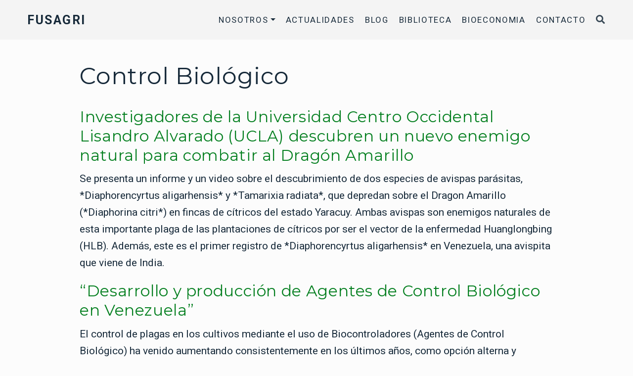

--- FILE ---
content_type: text/html; charset=UTF-8
request_url: https://www.fusagri.com/tag/control-biologico/
body_size: 4156
content:
<!doctype html><html lang=es><head><meta charset=utf-8><meta name=viewport content="width=device-width,initial-scale=1"><meta http-equiv=x-ua-compatible content="IE=edge"><meta name=generator content="Wowchemy 5.0.0-beta.2 for Hugo"><meta name=description content="ONG, autónoma, sin fines de lucro, dedicada a impulsar el desarrollo sostenible de la agricultura y del medio rural venezolano"><link rel=alternate hreflang=es href=https://www.fusagri.com/tag/control-biologico/><link rel=preconnect href=https://fonts.gstatic.com crossorigin><meta name=theme-color content="#068021"><link rel=stylesheet href=https://cdnjs.cloudflare.com/ajax/libs/font-awesome/5.14.0/css/all.min.css integrity="sha256-FMvZuGapsJLjouA6k7Eo2lusoAX9i0ShlWFG6qt7SLc=" crossorigin=anonymous><link rel=stylesheet href=https://cdnjs.cloudflare.com/ajax/libs/fancybox/3.5.7/jquery.fancybox.min.css integrity="sha256-Vzbj7sDDS/woiFS3uNKo8eIuni59rjyNGtXfstRzStA=" crossorigin=anonymous media=print onload="this.media='all'"><link rel=stylesheet href=https://cdnjs.cloudflare.com/ajax/libs/highlight.js/10.2.0/styles/github.min.css crossorigin=anonymous title=hl-light media=print onload="this.media='all'"><link rel=stylesheet href=https://cdnjs.cloudflare.com/ajax/libs/highlight.js/10.2.0/styles/dracula.min.css crossorigin=anonymous title=hl-dark media=print onload="this.media='all'" disabled><link rel=stylesheet href=https://cdnjs.cloudflare.com/ajax/libs/leaflet/1.7.1/leaflet.min.css integrity="sha512-1xoFisiGdy9nvho8EgXuXvnpR5GAMSjFwp40gSRE3NwdUdIMIKuPa7bqoUhLD0O/5tPNhteAsE5XyyMi5reQVA==" crossorigin=anonymous media=print onload="this.media='all'"><script src=https://cdnjs.cloudflare.com/ajax/libs/lazysizes/5.2.2/lazysizes.min.js integrity="sha512-TmDwFLhg3UA4ZG0Eb4MIyT1O1Mb+Oww5kFG0uHqXsdbyZz9DcvYQhKpGgNkamAI6h2lGGZq2X8ftOJvF/XjTUg==" crossorigin=anonymous async></script><link rel=preload as=style href="https://fonts.googleapis.com/css2?family=Montserrat:wght@400;700&family=Roboto+Mono&family=Roboto:wght@400;700&display=swap"><link rel=stylesheet href="https://fonts.googleapis.com/css2?family=Montserrat:wght@400;700&family=Roboto+Mono&family=Roboto:wght@400;700&display=swap" media=print onload="this.media='all'"><link rel=stylesheet href=/css/wowchemy.2ba1988ad0773e9bb3ec565743672ed1.css><script async src="https://www.googletagmanager.com/gtag/js?id=G-V19WN8S5TP"></script><script>window.dataLayer=window.dataLayer||[];function gtag(){dataLayer.push(arguments)}function trackOutboundLink(a,b){gtag('event','click',{event_category:'outbound',event_label:a,transport_type:'beacon',event_callback:function(){b!=='_blank'&&(document.location=a)}}),console.debug("Outbound link clicked: "+a)}function onClickCallback(a){if(a.target.tagName!=='A'||a.target.host===window.location.host)return;trackOutboundLink(a.target,a.target.getAttribute('target'))}gtag('js',new Date),gtag('config','G-V19WN8S5TP',{}),document.addEventListener('click',onClickCallback,!1)</script><link rel=alternate href=/tag/control-biologico/index.xml type=application/rss+xml title=FUSAGRI><link rel=manifest href=/index.webmanifest><link rel=icon type=image/png href=/images/icon_hu224c31467185a7b421e16a42fc380a6f_52511_32x32_fill_lanczos_center_2.png><link rel=apple-touch-icon type=image/png href=/images/icon_hu224c31467185a7b421e16a42fc380a6f_52511_180x180_fill_lanczos_center_2.png><link rel=canonical href=https://www.fusagri.com/tag/control-biologico/><meta property="twitter:card" content="summary"><meta property="twitter:site" content="@fusagri"><meta property="twitter:creator" content="@fusagri"><meta property="og:site_name" content="FUSAGRI"><meta property="og:url" content="https://www.fusagri.com/tag/control-biologico/"><meta property="og:title" content="Control Biológico | FUSAGRI"><meta property="og:description" content="ONG, autónoma, sin fines de lucro, dedicada a impulsar el desarrollo sostenible de la agricultura y del medio rural venezolano"><meta property="og:image" content="https://www.fusagri.com/images/icon_hu224c31467185a7b421e16a42fc380a6f_52511_512x512_fill_lanczos_center_2.png"><meta property="twitter:image" content="https://www.fusagri.com/images/icon_hu224c31467185a7b421e16a42fc380a6f_52511_512x512_fill_lanczos_center_2.png"><meta property="og:locale" content="es"><meta property="og:updated_time" content="2024-11-23T00:00:00+00:00"><title>Control Biológico | FUSAGRI</title></head><body id=top data-spy=scroll data-offset=70 data-target=#TableOfContents class=page-wrapper><script src=/js/wowchemy-init.min.7d03e63b5744a386cc8df717c3e2c75a.js></script><aside class=search-modal id=search><div class=container><section class=search-header><div class="row no-gutters justify-content-between mb-3"><div class=col-6><h1>Buscar</h1></div><div class="col-6 col-search-close"><a class=js-search href=# aria-label=Cerrar><i class="fas fa-times-circle text-muted" aria-hidden=true></i></a></div></div><div id=search-box><input name=q id=search-query placeholder=Buscar... autocapitalize=off autocomplete=off autocorrect=off spellcheck=false type=search class=form-control aria-label=Buscar...></div></section><section class=section-search-results><div id=search-hits></div></section></div></aside><div class=page-header><nav class="navbar navbar-expand-lg navbar-light compensate-for-scrollbar" id=navbar-main><div class=container-xl><div class="d-none d-lg-inline-flex"><a class=navbar-brand href=/>FUSAGRI</a></div><button type=button class=navbar-toggler data-toggle=collapse data-target=#navbar-content aria-controls=navbar aria-expanded=false aria-label="Barra de navegación">
<span><i class="fas fa-bars"></i></span></button><div class="navbar-brand-mobile-wrapper d-inline-flex d-lg-none"><a class=navbar-brand href=/>FUSAGRI</a></div><div class="navbar-collapse main-menu-item collapse justify-content-end" id=navbar-content><ul class="navbar-nav d-md-inline-flex"><li class="nav-item dropdown"><a href=# class="nav-link dropdown-toggle" data-toggle=dropdown aria-haspopup=true><span>Nosotros</span><span class=caret></span></a><div class=dropdown-menu><a class=dropdown-item href=/trayectoria/><span>Trayectoria</span></a>
<a class=dropdown-item href=/projects/><span>Areas de Accion</span></a></div></li><li class=nav-item><a class=nav-link href=/actualidades/><span>Actualidades</span></a></li><li class=nav-item><a class=nav-link href=/#posts><span>Blog</span></a></li><li class=nav-item><a class=nav-link href=/publication/><span>Biblioteca</span></a></li><li class=nav-item><a class=nav-link href=/bioeconomia/><span>Bioeconomia</span></a></li><li class=nav-item><a class=nav-link href=/#contact><span>Contacto</span></a></li></ul></div><ul class="nav-icons navbar-nav flex-row ml-auto d-flex pl-md-2"><li class=nav-item><a class="nav-link js-search" href=# aria-label=Buscar><i class="fas fa-search" aria-hidden=true></i></a></li></ul></div></nav></div><div class=page-body><div class="universal-wrapper pt-3"><h1>Control Biológico</h1></div><div class=universal-wrapper><div><h2><a href=/actualidades-post/estudio_ucla/>Investigadores de la Universidad Centro Occidental Lisandro Alvarado (UCLA) descubren un nuevo enemigo natural para combatir al Dragón Amarillo</a></h2><div class=article-style>Se presenta un informe y un video sobre el descubrimiento de dos especies de avispas parásitas, *Diaphorencyrtus aligarhensis* y *Tamarixia radiata*, que depredan sobre el Dragon Amarillo (*Diaphorina citri*) en fincas de cítricos del estado Yaracuy. Ambas avispas son enemigos naturales de esta importante plaga de las plantaciones de cítricos por ser el vector de la enfermedad Huanglongbing (HLB). Además, este es el primer registro de *Diaphorencyrtus aligarhensis* en Venezuela, una avispita que viene de India.</div></div><div><h2><a href=/bioeconomia-post/seminario-3/>“Desarrollo y producción de Agentes de Control Biológico en Venezuela”</a></h2><div class=article-style>El control de plagas en los cultivos mediante el uso de Biocontroladores (Agentes de Control Biológico) ha venido aumentando consistentemente en los últimos años, como opción alterna y conveniente al control químico. En este seminario se mostraron logros importantes generados desde las universidades y empresas privadas en Venezuela. **Ud puede ver la grabación completa de este seminario pulsando** [Aqui](https://youtu.be/j6yEQcTBKlI)</div></div></div></div><div class=page-footer><div class=container><footer class=site-footer><p class=powered-by><a href=/privacy/>Política de privacidad</a></p><p class=powered-by>©Luis López-Méndez 2026 &#183;
Hecho con sudor, <i class="far fa-heart"></i>, &ensp;<a href=https://github.com/Poeta70R/fusagri.com target=_blank rel=noopener><i class="fas fa-code-branch"></i></a><a href=https://github.com/rstudio/blogdown target=_blank rel=noopener></a>, &ensp;<a href=https://cran.r-project.org/ target=_blank rel=noopener><i class="fab fa-r-project"></i> , </a><a href=https://github.com/rstudio/blogdown target=_blank rel=noopener>el paquete blogdown</a> y el <a href=https://sourcethemes.com/academic/ target=_blank rel=noopener>tema Academic</a> de <a href=https://gohugo.io target=_blank rel=noopener>Hugo</a>.
<span class=float-right aria-hidden=true><a href=# class=back-to-top><span class=button_icon><i class="fas fa-chevron-up fa-2x"></i></span></a></span></p></footer></div></div><div id=modal class="modal fade" role=dialog><div class=modal-dialog><div class=modal-content><div class=modal-header><h5 class=modal-title>Citar</h5><button type=button class=close data-dismiss=modal aria-label=Close>
<span aria-hidden=true>&#215;</span></button></div><div class=modal-body><pre><code class="tex hljs"></code></pre></div><div class=modal-footer><a class="btn btn-outline-primary my-1 js-copy-cite" href=# target=_blank><i class="fas fa-copy"></i> Copiar</a>
<a class="btn btn-outline-primary my-1 js-download-cite" href=# target=_blank><i class="fas fa-download"></i> Descargar</a><div id=modal-error></div></div></div></div></div><script src=https://cdnjs.cloudflare.com/ajax/libs/jquery/3.5.1/jquery.min.js integrity="sha256-9/aliU8dGd2tb6OSsuzixeV4y/faTqgFtohetphbbj0=" crossorigin=anonymous></script><script src=https://cdnjs.cloudflare.com/ajax/libs/jquery.imagesloaded/4.1.4/imagesloaded.pkgd.min.js integrity="sha256-lqvxZrPLtfffUl2G/e7szqSvPBILGbwmsGE1MKlOi0Q=" crossorigin=anonymous></script><script src=https://cdnjs.cloudflare.com/ajax/libs/jquery.isotope/3.0.6/isotope.pkgd.min.js integrity="sha256-CBrpuqrMhXwcLLUd5tvQ4euBHCdh7wGlDfNz8vbu/iI=" crossorigin=anonymous></script><script src=https://cdnjs.cloudflare.com/ajax/libs/fancybox/3.5.7/jquery.fancybox.min.js integrity="sha256-yt2kYMy0w8AbtF89WXb2P1rfjcP/HTHLT7097U8Y5b8=" crossorigin=anonymous></script><script src=https://cdnjs.cloudflare.com/ajax/libs/instant.page/5.1.0/instantpage.min.js integrity="sha512-1+qUtKoh9XZW7j+6LhRMAyOrgSQKenQ4mluTR+cvxXjP1Z54RxZuzstR/H9kgPXQsVB8IW7DMDFUJpzLjvhGSQ==" crossorigin=anonymous></script><script src=https://cdnjs.cloudflare.com/ajax/libs/highlight.js/10.2.0/highlight.min.js integrity="sha512-TDKKr+IvoqZnPzc3l35hdjpHD0m+b2EC2SrLEgKDRWpxf2rFCxemkgvJ5kfU48ip+Y+m2XVKyOCD85ybtlZDmw==" crossorigin=anonymous></script><script src=https://cdnjs.cloudflare.com/ajax/libs/highlight.js/10.2.0/languages/r.min.js></script><script src=https://cdnjs.cloudflare.com/ajax/libs/highlight.js/10.2.0/languages/python.min.js></script><script src=https://cdnjs.cloudflare.com/ajax/libs/highlight.js/10.2.0/languages/latex.min.js></script><script src=https://cdnjs.cloudflare.com/ajax/libs/leaflet/1.7.1/leaflet.min.js integrity="sha512-SeiQaaDh73yrb56sTW/RgVdi/mMqNeM2oBwubFHagc5BkixSpP1fvqF47mKzPGWYSSy4RwbBunrJBQ4Co8fRWA==" crossorigin=anonymous></script><script id=search-hit-fuse-template type=text/x-template>
      <div class="search-hit" id="summary-{{key}}">
        <div class="search-hit-content">
          <div class="search-hit-name">
            <a href="{{relpermalink}}">{{title}}</a>
            <div class="article-metadata search-hit-type">{{type}}</div>
            <p class="search-hit-description">{{snippet}}</p>
          </div>
        </div>
      </div>
    </script><script src=https://cdnjs.cloudflare.com/ajax/libs/fuse.js/3.2.1/fuse.min.js integrity="sha256-VzgmKYmhsGNNN4Ph1kMW+BjoYJM2jV5i4IlFoeZA9XI=" crossorigin=anonymous></script><script src=https://cdnjs.cloudflare.com/ajax/libs/mark.js/8.11.1/jquery.mark.min.js integrity="sha256-4HLtjeVgH0eIB3aZ9mLYF6E8oU5chNdjU6p6rrXpl9U=" crossorigin=anonymous></script><script src=/es/js/wowchemy.min.6ccb36a89f88dea968681b860e5d6a2c.js></script><script async defer src=https://buttons.github.io/buttons.js></script></body></html>

--- FILE ---
content_type: application/javascript; charset=UTF-8
request_url: https://www.fusagri.com/es/js/wowchemy.min.6ccb36a89f88dea968681b860e5d6a2c.js
body_size: 27587
content:
/*! Wowchemy v5.0.0-beta.2 | https://wowchemy.com/ */
/*! Copyright 2016-present George Cushen (https://georgecushen.com/) */
/*! License: https://github.com/wowchemy/wowchemy-hugo-modules/blob/master/LICENSE.md */

;
/*!
  * Bootstrap v4.5.0 (https://getbootstrap.com/)
  * Copyright 2011-2020 The Bootstrap Authors (https://github.com/twbs/bootstrap/graphs/contributors)
  * Licensed under MIT (https://github.com/twbs/bootstrap/blob/master/LICENSE)
  */(function(a,b){typeof exports=='object'&&typeof module!='undefined'?b(exports,require('jquery')):typeof define=='function'&&define.amd?define(['exports','jquery'],b):(a=a||self,b(a.bootstrap={},a.jQuery))})(this,function(g,a){'use strict';var ag,eL,es,b,ad,cP,aA,aH,cG,bU,bY,b_,cw,cM,cZ,dc,dR,D,$,ff,ar,aB,az,fA,l,fz,fx,bM,fw,fv,fu,aT,fq,bG,fo,fn,dd,X,F,fc,_,d,bC,fb,e_,eR,eO,eM,aI,eI,am,aj,eH,eD,eB,bz,eA,eu,er,eh,eg,ef,ea,d$,dZ,dU,fC,dS,o,dQ,dP,dN,dM,dI,dH,dD,aJ,dA,dp,dm,dk,dg,df,bc,H,B,c_,p,N,cX,cW,aW,cV,cU,cT,cS,cQ,cO,t,K,ap,aE,bh,cL,cH,bk,L,Y,cF,cB,cz,bx,by,cj,cd,y,f,cr,bt,aM,aK,cJ,cK,u,A,cN,af,m,aR,cR,R,a$,a_,aU,aD,bR,cY,aZ,ba,c$,da,db,aS,bb,de,ao,j,dh,di,dj,aX,dl,au,dn,aL,dq,dr,ds,dt,du,dv,dw,dx,dy,dz,n,x,dC,P,e,dF,dG,bd,aG,dJ,dK,dL,be,bf,dO,av,bg,aF,bi,dT,bl,dV,dW,dX,dY,bm,C,aC,br,eb,ec,ed,ee,bs,bv,W,ei,ej,ek,el,em,s,eq,aq,h,et,bw,ev,ew,ex,ey,ez,I,aN,eC,ab,Q,eF,eG,ae,aO,eJ,eK,w,G,eN,ak,i,eQ,bB,eS,eT,eU,eV,eW,eX,eY,eZ,ai,q,fa,al,an,fd,fe,bD,fg,fh,fi,fj,fk,r,fm,bE,aQ,fp,aY,fr,fs,ft,eE,bL,O,M,fy,ay,J,fB,fl,eP,ep,en,d_,dE,dB,U,cI,bj,bn,cE,cD,bo,bq,cA,cv,cu,S,E,cp,ah,T,ck,bJ,ci,ch,ce,cb,b$,bN,aa,bF,co,bp,cC,aw;a=a&&Object.prototype.hasOwnProperty.call(a,'default')?a.default:a;function cq(d,c){for(var b=0,a;b<c.length;b++)a=c[b],a.enumerable=a.enumerable||!1,a.configurable=!0,"value"in a&&(a.writable=!0),Object.defineProperty(d,a.key,a)}function k(a,b,c){return b&&cq(a.prototype,b),c&&cq(a,c),a}function gk(a,b,c){return b in a?Object.defineProperty(a,b,{value:c,enumerable:!0,configurable:!0,writable:!0}):a[b]=c,a}function e$(a,d){var b=Object.keys(a),c;return Object.getOwnPropertySymbols&&(c=Object.getOwnPropertySymbols(a),d&&(c=c.filter(function(b){return Object.getOwnPropertyDescriptor(a,b).enumerable})),b.push.apply(b,c)),b}function c(c){for(var a=1,b;a<arguments.length;a++)b=arguments[a]!=null?arguments[a]:{},a%2?e$(Object(b),!0).forEach(function(a){gk(c,a,b[a])}):Object.getOwnPropertyDescriptors?Object.defineProperties(c,Object.getOwnPropertyDescriptors(b)):e$(Object(b)).forEach(function(a){Object.defineProperty(c,a,Object.getOwnPropertyDescriptor(b,a))});return c}function fD(a,b){a.prototype=Object.create(b.prototype),a.prototype.constructor=a,a.__proto__=b}ag='transitionend',eL=1e6,es=1e3;function fE(a){return a===null||typeof a=='undefined'?""+a:{}.toString.call(a).match(/\s([a-z]+)/i)[1].toLowerCase()}function fG(){return{bindType:ag,delegateType:ag,handle:function(b){return a(b.target).is(this)?b.handleObj.handler.apply(this,arguments):void 0}}}function fH(d){var e=this,c=!1;return a(this).one(b.TRANSITION_END,function(){c=!0}),setTimeout(function(){c||b.triggerTransitionEnd(e)},d),this}function fJ(){a.fn.emulateTransitionEnd=fH,a.event.special[b.TRANSITION_END]=fG()}b={TRANSITION_END:'bsTransitionEnd',getUID:function(a){do a+=~~(Math.random()*eL);while(document.getElementById(a))return a},getSelectorFromElement:function(c){var a=c.getAttribute('data-target'),b;(!a||a==='#')&&(b=c.getAttribute('href'),a=b&&b!=='#'?b.trim():'');try{return document.querySelector(a)?a:null}catch(a){return null}},getTransitionDurationFromElement:function(d){var b,c,e,f;return d?(b=a(d).css('transition-duration'),c=a(d).css('transition-delay'),e=parseFloat(b),f=parseFloat(c),!e&&!f)?0:(b=b.split(',')[0],c=c.split(',')[0],(parseFloat(b)+parseFloat(c))*es):0},reflow:function(a){return a.offsetHeight},triggerTransitionEnd:function(b){a(b).trigger(ag)},supportsTransitionEnd:function(){return Boolean(ag)},isElement:function(a){return(a[0]||a).nodeType},typeCheckConfig:function(h,g,e){var a,f,c,d;for(a in e)if(Object.prototype.hasOwnProperty.call(e,a))if(f=e[a],c=g[a],d=c&&b.isElement(c)?'element':fE(c),!new RegExp(f).test(d))throw new Error(h.toUpperCase()+": "+('Option "'+a+'" provided type "'+d+'" ')+('but expected type "'+f+'".'))},findShadowRoot:function(a){if(!document.documentElement.attachShadow)return null;if(typeof a.getRootNode=='function'){var c=a.getRootNode();return c instanceof ShadowRoot?c:null}return a instanceof ShadowRoot?a:a.parentNode?b.findShadowRoot(a.parentNode):null},jQueryDetection:function(){var b,e,f,c,g,d;if(typeof a=='undefined')throw new TypeError("Bootstrap's JavaScript requires jQuery. jQuery must be included before Bootstrap's JavaScript.");if(b=a.fn.jquery.split(' ')[0].split('.'),e=1,f=2,c=9,g=1,d=4,b[0]<f&&b[1]<c||b[0]===e&&b[1]===c&&b[2]<g||b[0]>=d)throw new Error("Bootstrap's JavaScript requires at least jQuery v1.9.1 but less than v4.0.0")}},b.jQueryDetection(),fJ(),ad='alert',cP='4.5.0',aA='bs.alert',aH="."+aA,cG='.data-api',bU=a.fn[ad],bY='[data-dismiss="alert"]',b_="close"+aH,cw="closed"+aH,cM="click"+aH+cG,cZ='alert',dc='fade',dR='show',D=function(){function c(a){this._element=a}var d=c.prototype;return d.close=function(b){var a=this._element,c;if(b&&(a=this._getRootElement(b)),c=this._triggerCloseEvent(a),c.isDefaultPrevented())return;this._removeElement(a)},d.dispose=function(){a.removeData(this._element,aA),this._element=null},d._getRootElement=function(d){var e=b.getSelectorFromElement(d),c=!1;return e&&(c=document.querySelector(e)),c||(c=a(d).closest("."+cZ)[0]),c},d._triggerCloseEvent=function(c){var b=a.Event(b_);return a(c).trigger(b),b},d._removeElement=function(c){var d=this,e;if(a(c).removeClass(dR),!a(c).hasClass(dc)){this._destroyElement(c);return}e=b.getTransitionDurationFromElement(c),a(c).one(b.TRANSITION_END,function(a){return d._destroyElement(c,a)}).emulateTransitionEnd(e)},d._destroyElement=function(b){a(b).detach().trigger(cw).remove()},c._jQueryInterface=function(b){return this.each(function(){var e=a(this),d=e.data(aA);d||(d=new c(this),e.data(aA,d)),b==='close'&&d[b](this)})},c._handleDismiss=function(a){return function(b){b&&b.preventDefault(),a.close(this)}},k(c,null,[{key:"VERSION",get:function(){return cP}}]),c}(),a(document).on(cM,bY,D._handleDismiss(new D)),a.fn[ad]=D._jQueryInterface,a.fn[ad].Constructor=D,a.fn[ad].noConflict=function(){return a.fn[ad]=bU,D._jQueryInterface},$='button',ff='4.5.0',ar='bs.button',aB="."+ar,az='.data-api',fA=a.fn[$],l='active',fz='btn',fx='focus',bM='[data-toggle^="button"]',fw='[data-toggle="buttons"]',fv='[data-toggle="button"]',fu='[data-toggle="buttons"] .btn',aT='input:not([type="hidden"])',fq='.active',bG='.btn',fo="click"+aB+az,fn="focus"+aB+az+" "+("blur"+aB+az),dd="load"+aB+az,X=function(){function b(a){this._element=a}var c=b.prototype;return c.toggle=function(){var c=!0,d=!0,e=a(this._element).closest(fw)[0],b,f;e&&(b=this._element.querySelector(aT),b&&(b.type==='radio'&&(b.checked&&this._element.classList.contains(l)?c=!1:(f=e.querySelector(fq),f&&a(f).removeClass(l))),c&&((b.type==='checkbox'||b.type==='radio')&&(b.checked=!this._element.classList.contains(l)),a(b).trigger('change')),b.focus(),d=!1)),this._element.hasAttribute('disabled')||this._element.classList.contains('disabled')||(d&&this._element.setAttribute('aria-pressed',!this._element.classList.contains(l)),c&&a(this._element).toggleClass(l))},c.dispose=function(){a.removeData(this._element,ar),this._element=null},b._jQueryInterface=function(c){return this.each(function(){var d=a(this).data(ar);d||(d=new b(this),a(this).data(ar,d)),c==='toggle'&&d[c]()})},k(b,null,[{key:"VERSION",get:function(){return ff}}]),b}(),a(document).on(fo,bM,function(d){var b=d.target,e=b,c;if(a(b).hasClass(fz)||(b=a(b).closest(bG)[0]),!b||b.hasAttribute('disabled')||b.classList.contains('disabled'))d.preventDefault();else{if(c=b.querySelector(aT),c&&(c.hasAttribute('disabled')||c.classList.contains('disabled'))){d.preventDefault();return}e.tagName==='LABEL'&&c&&c.type==='checkbox'&&d.preventDefault(),X._jQueryInterface.call(a(b),'toggle')}}).on(fn,bM,function(b){var c=a(b.target).closest(bG)[0];a(c).toggleClass(fx,/^focus(in)?$/.test(b.type))}),a(window).on(dd,function(){for(var a=[].slice.call(document.querySelectorAll(fu)),b=0,g=a.length,c,f,d,h,e;b<g;b++)c=a[b],f=c.querySelector(aT),f.checked||f.hasAttribute('checked')?c.classList.add(l):c.classList.remove(l);a=[].slice.call(document.querySelectorAll(fv));for(d=0,h=a.length;d<h;d++)e=a[d],e.getAttribute('aria-pressed')==='true'?e.classList.add(l):e.classList.remove(l)}),a.fn[$]=X._jQueryInterface,a.fn[$].Constructor=X,a.fn[$].noConflict=function(){return a.fn[$]=fA,X._jQueryInterface},F='carousel',fc='4.5.0',_='bs.carousel',d="."+_,bC='.data-api',fb=a.fn[F],e_=37,eR=39,eO=500,eM=40,aI={interval:5e3,keyboard:!0,slide:!1,pause:'hover',wrap:!0,touch:!0},eI={interval:'(number|boolean)',keyboard:'boolean',slide:'(boolean|string)',pause:'(string|boolean)',wrap:'boolean',touch:'boolean'},am='next',aj='prev',eH='left',eD='right',eB="slide"+d,bz="slid"+d,eA="keydown"+d,eu="mouseenter"+d,er="mouseleave"+d,eh="touchstart"+d,eg="touchmove"+d,ef="touchend"+d,ea="pointerdown"+d,d$="pointerup"+d,dZ="dragstart"+d,dU="load"+d+bC,fC="click"+d+bC,dS='carousel',o='active',dQ='slide',dP='carousel-item-right',dN='carousel-item-left',dM='carousel-item-next',dI='carousel-item-prev',dH='pointer-event',dD='.active',aJ='.active.carousel-item',dA='.carousel-item',dp='.carousel-item img',dm='.carousel-item-next, .carousel-item-prev',dk='.carousel-indicators',dg='[data-slide], [data-slide-to]',df='[data-ride="carousel"]',bc={TOUCH:'touch',PEN:'pen'},H=function(){function f(a,b){this._items=null,this._interval=null,this._activeElement=null,this._isPaused=!1,this._isSliding=!1,this.touchTimeout=null,this.touchStartX=0,this.touchDeltaX=0,this._config=this._getConfig(b),this._element=a,this._indicatorsElement=this._element.querySelector(dk),this._touchSupported='ontouchstart'in document.documentElement||navigator.maxTouchPoints>0,this._pointerEvent=Boolean(window.PointerEvent||window.MSPointerEvent),this._addEventListeners()}var e=f.prototype;return e.next=function(){this._isSliding||this._slide(am)},e.nextWhenVisible=function(){!document.hidden&&a(this._element).is(':visible')&&a(this._element).css('visibility')!=='hidden'&&this.next()},e.prev=function(){this._isSliding||this._slide(aj)},e.pause=function(a){a||(this._isPaused=!0),this._element.querySelector(dm)&&(b.triggerTransitionEnd(this._element),this.cycle(!0)),clearInterval(this._interval),this._interval=null},e.cycle=function(a){a||(this._isPaused=!1),this._interval&&(clearInterval(this._interval),this._interval=null),this._config.interval&&!this._isPaused&&(this._interval=setInterval((document.visibilityState?this.nextWhenVisible:this.next).bind(this),this._config.interval))},e.to=function(b){var d=this,c,e;if(this._activeElement=this._element.querySelector(aJ),c=this._getItemIndex(this._activeElement),b>this._items.length-1||b<0)return;if(this._isSliding){a(this._element).one(bz,function(){return d.to(b)});return}if(c===b){this.pause(),this.cycle();return}e=b>c?am:aj,this._slide(e,this._items[b])},e.dispose=function(){a(this._element).off(d),a.removeData(this._element,_),this._items=null,this._config=null,this._element=null,this._interval=null,this._isPaused=null,this._isSliding=null,this._activeElement=null,this._indicatorsElement=null},e._getConfig=function(a){return a=c(c({},aI),a),b.typeCheckConfig(F,a,eI),a},e._handleSwipe=function(){var a=Math.abs(this.touchDeltaX),b;if(a<=eM)return;b=a/this.touchDeltaX,this.touchDeltaX=0,b>0&&this.prev(),b<0&&this.next()},e._addEventListeners=function(){var b=this;this._config.keyboard&&a(this._element).on(eA,function(a){return b._keydown(a)}),this._config.pause==='hover'&&a(this._element).on(eu,function(a){return b.pause(a)}).on(er,function(a){return b.cycle(a)}),this._config.touch&&this._addTouchEventListeners()},e._addTouchEventListeners=function(){var b=this,c,e,d;if(!this._touchSupported)return;c=function(a){b._pointerEvent&&bc[a.originalEvent.pointerType.toUpperCase()]?b.touchStartX=a.originalEvent.clientX:b._pointerEvent||(b.touchStartX=a.originalEvent.touches[0].clientX)},e=function(a){a.originalEvent.touches&&a.originalEvent.touches.length>1?b.touchDeltaX=0:b.touchDeltaX=a.originalEvent.touches[0].clientX-b.touchStartX},d=function(a){b._pointerEvent&&bc[a.originalEvent.pointerType.toUpperCase()]&&(b.touchDeltaX=a.originalEvent.clientX-b.touchStartX),b._handleSwipe(),b._config.pause==='hover'&&(b.pause(),b.touchTimeout&&clearTimeout(b.touchTimeout),b.touchTimeout=setTimeout(function(a){return b.cycle(a)},eO+b._config.interval))},a(this._element.querySelectorAll(dp)).on(dZ,function(a){return a.preventDefault()}),this._pointerEvent?(a(this._element).on(ea,function(a){return c(a)}),a(this._element).on(d$,function(a){return d(a)}),this._element.classList.add(dH)):(a(this._element).on(eh,function(a){return c(a)}),a(this._element).on(eg,function(a){return e(a)}),a(this._element).on(ef,function(a){return d(a)}))},e._keydown=function(a){if(/input|textarea/i.test(a.target.tagName))return;switch(a.which){case e_:a.preventDefault(),this.prev();break;case eR:a.preventDefault(),this.next();break}},e._getItemIndex=function(a){return this._items=a&&a.parentNode?[].slice.call(a.parentNode.querySelectorAll(dA)):[],this._items.indexOf(a)},e._getItemByDirection=function(a,c){var i=a===am,f=a===aj,b=this._getItemIndex(c),e=this._items.length-1,g=f&&b===0||i&&b===e,h,d;return g&&!this._config.wrap?c:(h=a===aj?-1:1,d=(b+h)%this._items.length,d===-1?this._items[this._items.length-1]:this._items[d])},e._triggerSlideEvent=function(b,d){var e=this._getItemIndex(b),f=this._getItemIndex(this._element.querySelector(aJ)),c=a.Event(eB,{relatedTarget:b,direction:d,from:f,to:e});return a(this._element).trigger(c),c},e._setActiveIndicatorElement=function(d){var c,b;this._indicatorsElement&&(c=[].slice.call(this._indicatorsElement.querySelectorAll(dD)),a(c).removeClass(o),b=this._indicatorsElement.children[this._getItemIndex(d)],b&&a(b).addClass(o))},e._slide=function(j,r){var l=this,d=this._element.querySelector(aJ),q=this._getItemIndex(d),c=r||d&&this._getItemByDirection(j,d),n=this._getItemIndex(c),k=Boolean(this._interval),e,f,g,p,i,h,m;if(j===am?(e=dN,f=dM,g=eH):(e=dP,f=dI,g=eD),c&&a(c).hasClass(o)){this._isSliding=!1;return}if(p=this._triggerSlideEvent(c,g),p.isDefaultPrevented())return;if(!d||!c)return;this._isSliding=!0,k&&this.pause(),this._setActiveIndicatorElement(c),i=a.Event(bz,{relatedTarget:c,direction:g,from:q,to:n}),a(this._element).hasClass(dQ)?(a(c).addClass(f),b.reflow(c),a(d).addClass(e),a(c).addClass(e),h=parseInt(c.getAttribute('data-interval'),10),h?(this._config.defaultInterval=this._config.defaultInterval||this._config.interval,this._config.interval=h):this._config.interval=this._config.defaultInterval||this._config.interval,m=b.getTransitionDurationFromElement(d),a(d).one(b.TRANSITION_END,function(){a(c).removeClass(e+" "+f).addClass(o),a(d).removeClass(o+" "+f+" "+e),l._isSliding=!1,setTimeout(function(){return a(l._element).trigger(i)},0)}).emulateTransitionEnd(m)):(a(d).removeClass(o),a(c).addClass(o),this._isSliding=!1,a(this._element).trigger(i)),k&&this.cycle()},f._jQueryInterface=function(b){return this.each(function(){var d=a(this).data(_),e=c(c({},aI),a(this).data()),g;if(typeof b=='object'&&(e=c(c({},e),b)),g=typeof b=='string'?b:e.slide,d||(d=new f(this,e),a(this).data(_,d)),typeof b=='number')d.to(b);else if(typeof g=='string'){if(typeof d[g]=='undefined')throw new TypeError('No method named "'+g+'"');d[g]()}else e.interval&&e.ride&&(d.pause(),d.cycle())})},f._dataApiClickHandler=function(i){var g=b.getSelectorFromElement(this),d,h,e;if(!g)return;if(d=a(g)[0],!d||!a(d).hasClass(dS))return;h=c(c({},a(d).data()),a(this).data()),e=this.getAttribute('data-slide-to'),e&&(h.interval=!1),f._jQueryInterface.call(a(d),h),e&&a(d).data(_).to(e),i.preventDefault()},k(f,null,[{key:"VERSION",get:function(){return fc}},{key:"Default",get:function(){return aI}}]),f}(),a(document).on(fC,dg,H._dataApiClickHandler),a(window).on(dU,function(){for(var c=[].slice.call(document.querySelectorAll(df)),b=0,e=c.length,d;b<e;b++)d=a(c[b]),H._jQueryInterface.call(d,d.data())}),a.fn[F]=H._jQueryInterface,a.fn[F].Constructor=H,a.fn[F].noConflict=function(){return a.fn[F]=fb,H._jQueryInterface},B='collapse',c_='4.5.0',p='bs.collapse',N="."+p,cX='.data-api',cW=a.fn[B],aW={toggle:!0,parent:''},cV={toggle:'boolean',parent:'(string|element)'},cU="show"+N,cT="shown"+N,cS="hide"+N,cQ="hidden"+N,cO="click"+N+cX,t='show',K='collapse',ap='collapsing',aE='collapsed',bh='width',cL='height',cH='.show, .collapsing',bk='[data-toggle="collapse"]',L=function(){function e(a,i){var e,c,h,f,d,g;this._isTransitioning=!1,this._element=a,this._config=this._getConfig(i),this._triggerArray=[].slice.call(document.querySelectorAll('[data-toggle="collapse"][href="#'+a.id+'"],'+('[data-toggle="collapse"][data-target="#'+a.id+'"]'))),e=[].slice.call(document.querySelectorAll(bk));for(c=0,h=e.length;c<h;c++)f=e[c],d=b.getSelectorFromElement(f),g=[].slice.call(document.querySelectorAll(d)).filter(function(b){return b===a}),d!==null&&g.length>0&&(this._selector=d,this._triggerArray.push(f));this._parent=this._config.parent?this._getParent():null,this._config.parent||this._addAriaAndCollapsedClass(this._element,this._triggerArray),this._config.toggle&&this.toggle()}var d=e.prototype;return d.toggle=function(){a(this._element).hasClass(t)?this.hide():this.show()},d.show=function(){var d=this,c,g,h,f,i,j,k,l;if(this._isTransitioning||a(this._element).hasClass(t))return;if(this._parent&&(c=[].slice.call(this._parent.querySelectorAll(cH)).filter(function(a){return typeof d._config.parent=='string'?a.getAttribute('data-parent')===d._config.parent:a.classList.contains(K)}),c.length===0&&(c=null)),c)if(g=a(c).not(this._selector).data(p),g&&g._isTransitioning)return;if(h=a.Event(cU),a(this._element).trigger(h),h.isDefaultPrevented())return;c&&(e._jQueryInterface.call(a(c).not(this._selector),'hide'),g||a(c).data(p,null)),f=this._getDimension(),a(this._element).removeClass(K).addClass(ap),this._element.style[f]=0,this._triggerArray.length&&a(this._triggerArray).removeClass(aE).attr('aria-expanded',!0),this.setTransitioning(!0),i=function(){a(d._element).removeClass(ap).addClass(K+" "+t),d._element.style[f]='',d.setTransitioning(!1),a(d._element).trigger(cT)},j=f[0].toUpperCase()+f.slice(1),k="scroll"+j,l=b.getTransitionDurationFromElement(this._element),a(this._element).one(b.TRANSITION_END,i).emulateTransitionEnd(l),this._element.style[f]=this._element[k]+"px"},d.hide=function(){var f=this,g,c,h,d,e,i,j,k,l;if(this._isTransitioning||!a(this._element).hasClass(t))return;if(g=a.Event(cS),a(this._element).trigger(g),g.isDefaultPrevented())return;if(c=this._getDimension(),this._element.style[c]=this._element.getBoundingClientRect()[c]+"px",b.reflow(this._element),a(this._element).addClass(ap).removeClass(K+" "+t),h=this._triggerArray.length,h>0)for(d=0;d<h;d++)e=this._triggerArray[d],i=b.getSelectorFromElement(e),i!==null&&(j=a([].slice.call(document.querySelectorAll(i))),j.hasClass(t)||a(e).addClass(aE).attr('aria-expanded',!1));this.setTransitioning(!0),k=function(){f.setTransitioning(!1),a(f._element).removeClass(ap).addClass(K).trigger(cQ)},this._element.style[c]='',l=b.getTransitionDurationFromElement(this._element),a(this._element).one(b.TRANSITION_END,k).emulateTransitionEnd(l)},d.setTransitioning=function(a){this._isTransitioning=a},d.dispose=function(){a.removeData(this._element,p),this._config=null,this._parent=null,this._element=null,this._triggerArray=null,this._isTransitioning=null},d._getConfig=function(a){return a=c(c({},aW),a),a.toggle=Boolean(a.toggle),b.typeCheckConfig(B,a,cV),a},d._getDimension=function(){var b=a(this._element).hasClass(bh);return b?bh:cL},d._getParent=function(){var d=this,c,f,g;return b.isElement(this._config.parent)?(c=this._config.parent,typeof this._config.parent.jquery!='undefined'&&(c=this._config.parent[0])):c=document.querySelector(this._config.parent),f='[data-toggle="collapse"][data-parent="'+this._config.parent+'"]',g=[].slice.call(c.querySelectorAll(f)),a(g).each(function(b,a){d._addAriaAndCollapsedClass(e._getTargetFromElement(a),[a])}),c},d._addAriaAndCollapsedClass=function(d,b){var c=a(d).hasClass(t);b.length&&a(b).toggleClass(aE,!c).attr('aria-expanded',c)},e._getTargetFromElement=function(c){var a=b.getSelectorFromElement(c);return a?document.querySelector(a):null},e._jQueryInterface=function(b){return this.each(function(){var f=a(this),d=f.data(p),g=c(c(c({},aW),f.data()),typeof b=='object'&&b?b:{});if(!d&&g.toggle&&typeof b=='string'&&/show|hide/.test(b)&&(g.toggle=!1),d||(d=new e(this,g),f.data(p,d)),typeof b=='string'){if(typeof d[b]=='undefined')throw new TypeError('No method named "'+b+'"');d[b]()}})},k(e,null,[{key:"VERSION",get:function(){return c_}},{key:"Default",get:function(){return aW}}]),e}(),a(document).on(cO,bk,function(c){var d,e,f;c.currentTarget.tagName==='A'&&c.preventDefault(),d=a(this),e=b.getSelectorFromElement(this),f=[].slice.call(document.querySelectorAll(e)),a(f).each(function(){var b=a(this),c=b.data(p),e=c?'toggle':d.data();L._jQueryInterface.call(b,e)})}),a.fn[B]=L._jQueryInterface,a.fn[B].Constructor=L,a.fn[B].noConflict=function(){return a.fn[B]=cW,L._jQueryInterface},Y=typeof window!='undefined'&&typeof document!='undefined'&&typeof navigator!='undefined',cF=function(){for(var b=['Edge','Trident','Firefox'],a=0;a<b.length;a+=1)if(Y&&navigator.userAgent.indexOf(b[a])>=0)return 1;return 0}();function gj(b){var a=!1;return function(){if(a)return;a=!0,window.Promise.resolve().then(function(){a=!1,b()})}}function gi(b){var a=!1;return function(){a||(a=!0,setTimeout(function(){a=!1,b()},cF))}}cB=Y&&window.Promise,cz=cB?gj:gi;function cx(a){var b={};return a&&b.toString.call(a)==='[object Function]'}function z(a,c){var d,b;return a.nodeType!==1?[]:(d=a.ownerDocument.defaultView,b=d.getComputedStyle(a,null),c?b[c]:b)}function bu(a){return a.nodeName==='HTML'?a:a.parentNode||a.host}function at(a){if(!a)return document.body;switch(a.nodeName){case'HTML':case'BODY':return a.ownerDocument.body;case'#document':return a.body}var b=z(a),c=b.overflow,d=b.overflowX,e=b.overflowY;return/(auto|scroll|overlay)/.test(c+e+d)?a:at(bu(a))}function cs(a){return a&&a.referenceNode?a.referenceNode:a}bx=Y&&!!(window.MSInputMethodContext&&document.documentMode),by=Y&&/MSIE 10/.test(navigator.userAgent);function Z(a){return a===11?bx:a===10?by:bx||by}function ac(b){var d,a,c;if(!b)return document.documentElement;for(d=Z(10)?document.body:null,a=b.offsetParent||null;a===d&&b.nextElementSibling;)a=(b=b.nextElementSibling).offsetParent;return c=a&&a.nodeName,!c||c==='BODY'||c==='HTML'?b?b.ownerDocument.documentElement:document.documentElement:['TH','TD','TABLE'].indexOf(a.nodeName)!==-1&&z(a,'position')==='static'?ac(a):a}function gh(a){var b=a.nodeName;return b!=='BODY'&&(b==='HTML'||ac(a.firstElementChild)===a)}function bQ(a){return a.parentNode!==null?bQ(a.parentNode):a}function aP(a,b){var e,f,g,d,c,h;return!a||!a.nodeType||!b||!b.nodeType?document.documentElement:(e=a.compareDocumentPosition(b)&Node.DOCUMENT_POSITION_FOLLOWING,f=e?a:b,g=e?b:a,d=document.createRange(),d.setStart(f,0),d.setEnd(g,0),c=d.commonAncestorContainer,a!==c&&b!==c||f.contains(g))?gh(c)?c:ac(c):(h=bQ(a),h.host)?aP(h.host,b):aP(a,bQ(b).host)}function V(a){var d=arguments.length>1&&arguments[1]!==void 0?arguments[1]:'top',b=d==='top'?'scrollTop':'scrollLeft',c=a.nodeName,e,f;return c==='BODY'||c==='HTML'?(e=a.ownerDocument.documentElement,f=a.ownerDocument.scrollingElement||e,f[b]):a[b]}function gg(a,c){var f=!!(arguments.length>2&&arguments[2]!==void 0)&&arguments[2],d=V(c,'top'),e=V(c,'left'),b=f?-1:1;return a.top+=d*b,a.bottom+=d*b,a.left+=e*b,a.right+=e*b,a}function cn(a,c){var b=c==='x'?'Left':'Top',d=b==='Left'?'Right':'Bottom';return parseFloat(a['border'+b+'Width'],10)+parseFloat(a['border'+d+'Width'],10)}function cm(a,c,b,d){return Math.max(c['offset'+a],c['scroll'+a],b['client'+a],b['offset'+a],b['scroll'+a],Z(10)?parseInt(b['offset'+a])+parseInt(d['margin'+(a==='Height'?'Top':'Left')])+parseInt(d['margin'+(a==='Height'?'Bottom':'Right')]):0)}function cl(b){var c=b.body,a=b.documentElement,d=Z(10)&&getComputedStyle(a);return{height:cm('Height',c,a,d),width:cm('Width',c,a,d)}}cj=function(a,b){if(!(a instanceof b))throw new TypeError("Cannot call a class as a function")},cd=function(){function a(d,c){for(var b=0,a;b<c.length;b++)a=c[b],a.enumerable=a.enumerable||!1,a.configurable=!0,"value"in a&&(a.writable=!0),Object.defineProperty(d,a.key,a)}return function(b,c,d){return c&&a(b.prototype,c),d&&a(b,d),b}}(),y=function(a,b,c){return b in a?Object.defineProperty(a,b,{value:c,enumerable:!0,configurable:!0,writable:!0}):a[b]=c,a},f=Object.assign||function(d){for(var a=1,b,c;a<arguments.length;a++){b=arguments[a];for(c in b)Object.prototype.hasOwnProperty.call(b,c)&&(d[c]=b[c])}return d};function v(a){return f({},a,{right:a.left+a.width,bottom:a.top+a.height})}function bO(b){var a={},g,h,c,f,j,k,d,e,i;try{Z(10)?(a=b.getBoundingClientRect(),g=V(b,'top'),h=V(b,'left'),a.top+=g,a.left+=h,a.bottom+=g,a.right+=h):a=b.getBoundingClientRect()}catch(a){}return c={left:a.left,top:a.top,width:a.right-a.left,height:a.bottom-a.top},f=b.nodeName==='HTML'?cl(b.ownerDocument):{},j=f.width||b.clientWidth||c.width,k=f.height||b.clientHeight||c.height,d=b.offsetWidth-j,e=b.offsetHeight-k,(d||e)&&(i=z(b),d-=cn(i,'x'),e-=cn(i,'y'),c.width-=d,c.height-=e),v(c)}function bP(n,b){var m=!!(arguments.length>2&&arguments[2]!==void 0)&&arguments[2],l=Z(10),k=b.nodeName==='HTML',d=bO(n),c=bO(b),h=at(n),e=z(b),j=parseFloat(e.borderTopWidth,10),g=parseFloat(e.borderLeftWidth,10),a,i,f;return m&&k&&(c.top=Math.max(c.top,0),c.left=Math.max(c.left,0)),a=v({top:d.top-c.top-j,left:d.left-c.left-g,width:d.width,height:d.height}),a.marginTop=0,a.marginLeft=0,!l&&k&&(i=parseFloat(e.marginTop,10),f=parseFloat(e.marginLeft,10),a.top-=j-i,a.bottom-=j-i,a.left-=g-f,a.right-=g-f,a.marginTop=i,a.marginLeft=f),(l&&!m?b.contains(h):b===h&&h.nodeName!=='BODY')&&(a=gg(a,b)),a}function gf(c){var d=!!(arguments.length>1&&arguments[1]!==void 0)&&arguments[1],a=c.ownerDocument.documentElement,b=bP(c,a),e=Math.max(a.clientWidth,window.innerWidth||0),f=Math.max(a.clientHeight,window.innerHeight||0),g=d?0:V(a),h=d?0:V(a,'left'),i={top:g-b.top+b.marginTop,left:h-b.left+b.marginLeft,width:e,height:f};return v(i)}function bT(a){var b=a.nodeName,c;return!(b==='BODY'||b==='HTML')&&(z(a,'position')==='fixed'||(!(c=bu(a),!c)&&bT(c)))}function bS(b){if(!b||!b.parentElement||Z())return document.documentElement;for(var a=b.parentElement;a&&z(a,'transform')==='none';)a=a.parentElement;return a||document.documentElement}function bA(e,j,a,f){var h=!!(arguments.length>4&&arguments[4]!==void 0)&&arguments[4],b={top:0,left:0},i=h?bS(e):aP(e,cs(j)),d,c,k,l,m,g;return f==='viewport'?b=gf(i,h):(d=void 0,f==='scrollParent'?(d=at(bu(j)),d.nodeName==='BODY'&&(d=e.ownerDocument.documentElement)):f==='window'?d=e.ownerDocument.documentElement:d=f,c=bP(d,i,h),d.nodeName==='HTML'&&!bT(i)?(k=cl(e.ownerDocument),l=k.height,m=k.width,b.top+=c.top-c.marginTop,b.bottom=l+c.top,b.left+=c.left-c.marginLeft,b.right=m+c.left):b=c),a=a||0,g=typeof a=='number',b.left+=g?a:a.left||0,b.top+=g?a:a.top||0,b.right-=g?a:a.right||0,b.bottom-=g?a:a.bottom||0,b}function ge(a){var b=a.width,c=a.height;return b*c}function bV(d,b,c,k,j){var m=arguments.length>5&&arguments[5]!==void 0?arguments[5]:0,a,e,i,g,l,h;return d.indexOf('auto')===-1?d:(a=bA(c,k,m,j),e={top:{width:a.width,height:b.top-a.top},right:{width:a.right-b.right,height:a.height},bottom:{width:a.width,height:a.bottom-b.bottom},left:{width:b.left-a.left,height:a.height}},i=Object.keys(e).map(function(a){return f({key:a},e[a],{area:ge(e[a])})}).sort(function(a,b){return b.area-a.area}),g=i.filter(function(a){var b=a.width,d=a.height;return b>=c.clientWidth&&d>=c.clientHeight}),l=g.length>0?g[0].key:i[0].key,h=d.split('-')[1],l+(h?'-'+h:''))}function bW(e,a,b){var c=arguments.length>3&&arguments[3]!==void 0?arguments[3]:null,d=c?bS(a):aP(a,cs(b));return bP(b,d,c)}function bX(a){var c=a.ownerDocument.defaultView,b=c.getComputedStyle(a),d=parseFloat(b.marginTop||0)+parseFloat(b.marginBottom||0),e=parseFloat(b.marginLeft||0)+parseFloat(b.marginRight||0),f={width:a.offsetWidth+e,height:a.offsetHeight+d};return f}function aV(a){var b={left:'right',right:'left',bottom:'top',top:'bottom'};return a.replace(/left|right|bottom|top/g,function(a){return b[a]})}function bZ(j,f,e){var b,c,d,g,a,h,i;return e=e.split('-')[0],b=bX(j),c={width:b.width,height:b.height},d=['right','left'].indexOf(e)!==-1,g=d?'top':'left',a=d?'left':'top',h=d?'height':'width',i=d?'width':'height',c[g]=f[g]+f[h]/2-b[h]/2,e===a?c[a]=f[a]-b[i]:c[a]=f[aV(a)],c}function ax(a,b){return Array.prototype.find?a.find(b):a.filter(b)[0]}function gd(a,b,c){if(Array.prototype.findIndex)return a.findIndex(function(a){return a[b]===c});var d=ax(a,function(a){return a[b]===c});return a.indexOf(d)}function ca(b,a,c){var d=c===void 0?b:b.slice(0,gd(b,'name',c));return d.forEach(function(b){b.function&&console.warn('`modifier.function` is deprecated, use `modifier.fn`!');var c=b.function||b.fn;b.enabled&&cx(c)&&(a.offsets.popper=v(a.offsets.popper),a.offsets.reference=v(a.offsets.reference),a=c(a,b))}),a}function gc(){if(this.state.isDestroyed)return;var a={instance:this,styles:{},arrowStyles:{},attributes:{},flipped:!1,offsets:{}};a.offsets.reference=bW(this.state,this.popper,this.reference,this.options.positionFixed),a.placement=bV(this.options.placement,a.offsets.reference,this.popper,this.reference,this.options.modifiers.flip.boundariesElement,this.options.modifiers.flip.padding),a.originalPlacement=a.placement,a.positionFixed=this.options.positionFixed,a.offsets.popper=bZ(this.popper,a.offsets.reference,a.placement),a.offsets.popper.position=this.options.positionFixed?'fixed':'absolute',a=ca(this.modifiers,a),this.state.isCreated?this.options.onUpdate(a):(this.state.isCreated=!0,this.options.onCreate(a))}function cc(a,b){return a.some(function(a){var c=a.name,d=a.enabled;return d&&c===b})}function bK(a){for(var c=[!1,'ms','Webkit','Moz','O'],f=a.charAt(0).toUpperCase()+a.slice(1),b=0,d,e;b<c.length;b++)if(d=c[b],e=d?''+d+f:a,typeof document.body.style[e]!='undefined')return e;return null}function gb(){return this.state.isDestroyed=!0,cc(this.modifiers,'applyStyle')&&(this.popper.removeAttribute('x-placement'),this.popper.style.position='',this.popper.style.top='',this.popper.style.left='',this.popper.style.right='',this.popper.style.bottom='',this.popper.style.willChange='',this.popper.style[bK('transform')]=''),this.disableEventListeners(),this.options.removeOnDestroy&&this.popper.parentNode.removeChild(this.popper),this}function cf(b){var a=b.ownerDocument;return a?a.defaultView:window}function cg(a,c,d,e){var f=a.nodeName==='BODY',b=f?a.ownerDocument.defaultView:a;b.addEventListener(c,d,{passive:!0}),f||cg(at(b.parentNode),c,d,e),e.push(b)}function ga(b,e,a,d){a.updateBound=d,cf(b).addEventListener('resize',a.updateBound,{passive:!0});var c=at(b);return cg(c,'scroll',a.updateBound,a.scrollParents),a.scrollElement=c,a.eventsEnabled=!0,a}function f$(){this.state.eventsEnabled||(this.state=ga(this.reference,this.options,this.state,this.scheduleUpdate))}function f_(b,a){return cf(b).removeEventListener('resize',a.updateBound),a.scrollParents.forEach(function(b){b.removeEventListener('scroll',a.updateBound)}),a.updateBound=null,a.scrollParents=[],a.scrollElement=null,a.eventsEnabled=!1,a}function fZ(){this.state.eventsEnabled&&(cancelAnimationFrame(this.scheduleUpdate),this.state=f_(this.reference,this.state))}function bI(a){return a!==''&&!isNaN(parseFloat(a))&&isFinite(a)}function bH(b,a){Object.keys(a).forEach(function(c){var d='';['width','height','top','right','bottom','left'].indexOf(c)!==-1&&bI(a[c])&&(d='px'),b.style[c]=a[c]+d})}function fY(b,a){Object.keys(a).forEach(function(c){var d=a[c];d!==!1?b.setAttribute(c,a[c]):b.removeAttribute(c)})}function fX(a){return bH(a.instance.popper,a.styles),fY(a.instance.popper,a.attributes),a.arrowElement&&Object.keys(a.arrowStyles).length&&bH(a.arrowElement,a.arrowStyles),a}function fW(c,b,a,g,d){var e=bW(d,b,c,a.positionFixed),f=bV(a.placement,e,b,c,a.modifiers.flip.boundariesElement,a.modifiers.flip.padding);return b.setAttribute('x-placement',f),bH(b,{position:a.positionFixed?'fixed':'absolute'}),a}function fV(d,c){var i=d.offsets,a=i.popper,p=i.reference,b=Math.round,m=Math.floor,h=function(a){return a},j=b(p.width),e=b(a.width),l=['left','right'].indexOf(d.placement)!==-1,g=d.placement.indexOf('-')!==-1,n=j%2===e%2,o=j%2===1&&e%2===1,f=c?l||g||n?b:m:h,k=c?b:h;return{left:f(o&&!g&&c?a.left-1:a.left),top:k(a.top),bottom:k(a.bottom),right:f(a.right)}}cr=Y&&/Firefox/i.test(navigator.userAgent);function fU(a,j){var n=j.x,q=j.y,p=a.offsets.popper,k=ax(a.instance.modifiers,function(a){return a.name==='applyStyle'}).gpuAcceleration,o,h,m,b,c,g,d,l,i,e,r,s,t;return k!==void 0&&console.warn('WARNING: `gpuAcceleration` option moved to `computeStyle` modifier and will not be supported in future versions of Popper.js!'),o=k!==void 0?k:j.gpuAcceleration,h=ac(a.instance.popper),m=bO(h),b={position:p.position},c=fV(a,window.devicePixelRatio<2||!cr),g=n==='bottom'?'top':'bottom',d=q==='right'?'left':'right',l=bK('transform'),i=void 0,e=void 0,g==='bottom'?h.nodeName==='HTML'?e=-h.clientHeight+c.bottom:e=-m.height+c.bottom:e=c.top,d==='right'?h.nodeName==='HTML'?i=-h.clientWidth+c.right:i=-m.width+c.right:i=c.left,o&&l?(b[l]='translate3d('+i+'px, '+e+'px, 0)',b[g]=0,b[d]=0,b.willChange='transform'):(r=g==='bottom'?-1:1,s=d==='right'?-1:1,b[g]=e*r,b[d]=i*s,b.willChange=g+', '+d),t={'x-placement':a.placement},a.attributes=f({},t,a.attributes),a.styles=f({},b,a.styles),a.arrowStyles=f({},a.offsets.arrow,a.arrowStyles),a}function ct(a,b,c){var d=ax(a,function(a){var c=a.name;return c===b}),e=!!d&&a.some(function(a){return a.name===c&&a.enabled&&a.order<d.order}),f,g;return e||(f='`'+b+'`',g='`'+c+'`',console.warn(g+' modifier is required by '+f+' modifier in order to work, be sure to include it before '+f+'!')),e}function fT(a,p){var g,c,t,m,f,e,i,j,k,b,o,h,d,q,n,r,s,l;if(!ct(a.instance.modifiers,'arrow','keepTogether'))return a;if(c=p.element,typeof c=='string'){if(c=a.instance.popper.querySelector(c),!c)return a}else if(!a.instance.popper.contains(c))return console.warn('WARNING: `arrow.element` must be child of its popper element!'),a;return t=a.placement.split('-')[0],m=a.offsets,f=m.popper,e=m.reference,i=['left','right'].indexOf(t)!==-1,j=i?'height':'width',k=i?'Top':'Left',b=k.toLowerCase(),o=i?'left':'top',h=i?'bottom':'right',d=bX(c)[j],e[h]-d<f[b]&&(a.offsets.popper[b]-=f[b]-(e[h]-d)),e[b]+d>f[h]&&(a.offsets.popper[b]+=e[b]+d-f[h]),a.offsets.popper=v(a.offsets.popper),q=e[b]+e[j]/2-d/2,n=z(a.instance.popper),r=parseFloat(n['margin'+k],10),s=parseFloat(n['border'+k+'Width'],10),l=q-a.offsets.popper[b]-r-s,l=Math.max(Math.min(f[j]-d,l),0),a.arrowElement=c,a.offsets.arrow=(g={},y(g,b,Math.round(l)),y(g,o,''),g),a}function fS(a){return a==='end'?'start':a==='start'?'end':a}bt=['auto-start','auto','auto-end','top-start','top','top-end','right-start','right','right-end','bottom-end','bottom','bottom-start','left-end','left','left-start'],aM=bt.slice(3);function cy(c){var d=!!(arguments.length>1&&arguments[1]!==void 0)&&arguments[1],a=aM.indexOf(c),b=aM.slice(a+1).concat(aM.slice(0,a));return d?b.reverse():b}aK={FLIP:'flip',CLOCKWISE:'clockwise',COUNTERCLOCKWISE:'counterclockwise'};function fR(a,e){var g,b,h,c,d;if(cc(a.instance.modifiers,'inner'))return a;if(a.flipped&&a.placement===a.originalPlacement)return a;switch(g=bA(a.instance.popper,a.instance.reference,e.padding,e.boundariesElement,a.positionFixed),b=a.placement.split('-')[0],h=aV(b),c=a.placement.split('-')[1]||'',d=[],e.behavior){case aK.FLIP:d=[b,h];break;case aK.CLOCKWISE:d=cy(b);break;case aK.COUNTERCLOCKWISE:d=cy(b,!0);break;default:d=e.behavior}return d.forEach(function(w,t){var k,l,i,r,o,p,m,n,s,j,u,v,q;if(b!==w||d.length===t+1)return a;b=a.placement.split('-')[0],h=aV(b),k=a.offsets.popper,l=a.offsets.reference,i=Math.floor,r=b==='left'&&i(k.right)>i(l.left)||b==='right'&&i(k.left)<i(l.right)||b==='top'&&i(k.bottom)>i(l.top)||b==='bottom'&&i(k.top)<i(l.bottom),o=i(k.left)<i(g.left),p=i(k.right)>i(g.right),m=i(k.top)<i(g.top),n=i(k.bottom)>i(g.bottom),s=b==='left'&&o||b==='right'&&p||b==='top'&&m||b==='bottom'&&n,j=['top','bottom'].indexOf(b)!==-1,u=!!e.flipVariations&&(j&&c==='start'&&o||j&&c==='end'&&p||!j&&c==='start'&&m||!j&&c==='end'&&n),v=!!e.flipVariationsByContent&&(j&&c==='start'&&p||j&&c==='end'&&o||!j&&c==='start'&&n||!j&&c==='end'&&m),q=u||v,(r||s||q)&&(a.flipped=!0,(r||s)&&(b=d[t+1]),q&&(c=fS(c)),a.placement=b+(c?'-'+c:''),a.offsets.popper=f({},a.offsets.popper,bZ(a.instance.popper,a.offsets.reference,a.placement)),a=ca(a.instance.modifiers,a,'flip'))}),a}function fQ(a){var h=a.offsets,g=h.popper,c=h.reference,i=a.placement.split('-')[0],d=Math.floor,f=['top','bottom'].indexOf(i)!==-1,e=f?'right':'bottom',b=f?'left':'top',j=f?'width':'height';return g[e]<d(c[b])&&(a.offsets.popper[b]=d(c[b])-g[j]),g[b]>d(c[e])&&(a.offsets.popper[b]=d(c[e])),a}function fP(f,h,g,j){var e=f.match(/((?:\-|\+)?\d*\.?\d*)(.*)/),b=+e[1],a=e[2],c,i,d;if(!b)return f;if(a.indexOf('%')===0){switch(c=void 0,a){case'%p':c=g;break;case'%':case'%r':default:c=j}return i=v(c),i[h]/100*b}return a==='vh'||a==='vw'?(d=void 0,a==='vh'?d=Math.max(document.documentElement.clientHeight,window.innerHeight||0):d=Math.max(document.documentElement.clientWidth,window.innerWidth||0),d/100*b):b}function fO(g,h,i,j){var e=[0,0],f=['right','left'].indexOf(j)!==-1,a=g.split(/(\+|\-)/).map(function(a){return a.trim()}),b=a.indexOf(ax(a,function(a){return a.search(/,|\s/)!==-1})),d,c;return a[b]&&a[b].indexOf(',')===-1&&console.warn('Offsets separated by white space(s) are deprecated, use a comma (,) instead.'),d=/\s*,\s*|\s+/,c=b!==-1?[a.slice(0,b).concat([a[b].split(d)[0]]),[a[b].split(d)[1]].concat(a.slice(b+1))]:[a],c=c.map(function(b,c){var d=(c===1?!f:f)?'height':'width',a=!1;return b.reduce(function(b,c){return b[b.length-1]===''&&['+','-'].indexOf(c)!==-1?(b[b.length-1]=c,a=!0,b):a?(b[b.length-1]+=c,a=!1,b):b.concat(c)},[]).map(function(a){return fP(a,d,h,i)})}),c.forEach(function(a,b){a.forEach(function(c,d){bI(c)&&(e[b]+=c*(a[d-1]==='-'?-1:1))})}),e}function fN(d,i){var e=i.offset,g=d.placement,f=d.offsets,b=f.popper,h=f.reference,c=g.split('-')[0],a=void 0;return bI(+e)?a=[+e,0]:a=fO(e,b,h,c),c==='left'?(b.top+=a[0],b.left-=a[1]):c==='right'?(b.top+=a[0],b.left+=a[1]):c==='top'?(b.left+=a[0],b.top-=a[1]):c==='bottom'&&(b.left+=a[0],b.top+=a[1]),d.popper=b,d}function fM(b,d){var g=d.boundariesElement||ac(b.instance.popper),h,c,i,j,k,e,l,a,m;return b.instance.reference===g&&(g=ac(g)),h=bK('transform'),c=b.instance.popper.style,i=c.top,j=c.left,k=c[h],c.top='',c.left='',c[h]='',e=bA(b.instance.popper,b.instance.reference,d.padding,g,b.positionFixed),c.top=i,c.left=j,c[h]=k,d.boundaries=e,l=d.priority,a=b.offsets.popper,m={primary:function(b){var c=a[b];return a[b]<e[b]&&!d.escapeWithReference&&(c=Math.max(a[b],e[b])),y({},b,c)},secondary:function(b){var c=b==='right'?'left':'top',f=a[c];return a[b]>e[b]&&!d.escapeWithReference&&(f=Math.min(a[c],e[b]-(b==='right'?a.width:a.height))),y({},c,f)}},l.forEach(function(b){var c=['left','top'].indexOf(b)!==-1?'primary':'secondary';a=f({},a,m[c](b))}),b.offsets.popper=a,b}function fI(a){var d=a.placement,k=d.split('-')[0],e=d.split('-')[1],g,c,h,i,b,j,l;return e&&(g=a.offsets,c=g.reference,h=g.popper,i=['bottom','top'].indexOf(k)!==-1,b=i?'left':'top',j=i?'width':'height',l={start:y({},b,c[b]),end:y({},b,c[b]+c[j]-h[j])},a.offsets.popper=f({},h,l[e])),a}function fL(a){var b,c;if(!ct(a.instance.modifiers,'hide','preventOverflow'))return a;if(b=a.offsets.reference,c=ax(a.instance.modifiers,function(a){return a.name==='preventOverflow'}).boundaries,b.bottom<c.top||b.left>c.right||b.top>c.bottom||b.right<c.left){if(a.hide===!0)return a;a.hide=!0,a.attributes['x-out-of-boundaries']=''}else{if(a.hide===!1)return a;a.hide=!1,a.attributes['x-out-of-boundaries']=!1}return a}function fK(a){var d=a.placement,b=d.split('-')[0],e=a.offsets,c=e.popper,g=e.reference,f=['left','right'].indexOf(b)!==-1,h=['top','left'].indexOf(b)===-1;return c[f?'left':'top']=g[b]-(h?c[f?'width':'height']:0),a.placement=aV(d),a.offsets.popper=v(c),a}cJ={shift:{order:100,enabled:!0,fn:fI},offset:{order:200,enabled:!0,fn:fN,offset:0},preventOverflow:{order:300,enabled:!0,fn:fM,priority:['left','right','top','bottom'],padding:5,boundariesElement:'scrollParent'},keepTogether:{order:400,enabled:!0,fn:fQ},arrow:{order:500,enabled:!0,fn:fT,element:'[x-arrow]'},flip:{order:600,enabled:!0,fn:fR,behavior:'flip',padding:5,boundariesElement:'viewport',flipVariations:!1,flipVariationsByContent:!1},inner:{order:700,enabled:!1,fn:fK},hide:{order:800,enabled:!0,fn:fL},computeStyle:{order:850,enabled:!0,fn:fU,gpuAcceleration:!0,x:'bottom',y:'right'},applyStyle:{order:900,enabled:!0,fn:fX,onLoad:fW,gpuAcceleration:void 0}},cK={placement:'bottom',positionFixed:!1,eventsEnabled:!0,removeOnDestroy:!1,onCreate:function(){},onUpdate:function(){},modifiers:cJ},u=function(){function a(c,d){var b=this,e=arguments.length>2&&arguments[2]!==void 0?arguments[2]:{},g;cj(this,a),this.scheduleUpdate=function(){return requestAnimationFrame(b.update)},this.update=cz(this.update.bind(this)),this.options=f({},a.Defaults,e),this.state={isDestroyed:!1,isCreated:!1,scrollParents:[]},this.reference=c&&c.jquery?c[0]:c,this.popper=d&&d.jquery?d[0]:d,this.options.modifiers={},Object.keys(f({},a.Defaults.modifiers,e.modifiers)).forEach(function(c){b.options.modifiers[c]=f({},a.Defaults.modifiers[c]||{},e.modifiers?e.modifiers[c]:{})}),this.modifiers=Object.keys(this.options.modifiers).map(function(a){return f({name:a},b.options.modifiers[a])}).sort(function(a,b){return a.order-b.order}),this.modifiers.forEach(function(a){a.enabled&&cx(a.onLoad)&&a.onLoad(b.reference,b.popper,b.options,a,b.state)}),this.update(),g=this.options.eventsEnabled,g&&this.enableEventListeners(),this.state.eventsEnabled=g}return cd(a,[{key:'update',value:function(){return gc.call(this)}},{key:'destroy',value:function(){return gb.call(this)}},{key:'enableEventListeners',value:function(){return f$.call(this)}},{key:'disableEventListeners',value:function(){return fZ.call(this)}}]),a}(),u.Utils=(typeof window!='undefined'?window:global).PopperUtils,u.placements=bt,u.Defaults=cK,A='dropdown',cN='4.5.0',af='bs.dropdown',m="."+af,aR='.data-api',cR=a.fn[A],R=27,a$=32,a_=9,aU=38,aD=40,bR=3,cY=new RegExp(aU+"|"+aD+"|"+R),aZ="hide"+m,ba="hidden"+m,c$="show"+m,da="shown"+m,db="click"+m,aS="click"+m+aR,bb="keydown"+m+aR,de="keyup"+m+aR,ao='disabled',j='show',dh='dropup',di='dropright',dj='dropleft',aX='dropdown-menu-right',dl='position-static',au='[data-toggle="dropdown"]',dn='.dropdown form',aL='.dropdown-menu',dq='.navbar-nav',dr='.dropdown-menu .dropdown-item:not(.disabled):not(:disabled)',ds='top-start',dt='top-end',du='bottom-start',dv='bottom-end',dw='right-start',dx='left-start',dy={offset:0,flip:!0,boundary:'scrollParent',reference:'toggle',display:'dynamic',popperConfig:null},dz={offset:'(number|string|function)',flip:'boolean',boundary:'(string|element)',reference:'(string|element)',display:'string',popperConfig:'(null|object)'},n=function(){function d(a,b){this._element=a,this._popper=null,this._config=this._getConfig(b),this._menu=this._getMenuElement(),this._inNavbar=this._detectNavbar(),this._addEventListeners()}var e=d.prototype;return e.toggle=function(){if(this._element.disabled||a(this._element).hasClass(ao))return;var b=a(this._menu).hasClass(j);if(d._clearMenus(),b)return;this.show(!0)},e.show=function(f){var g,h,c,e;if(f===void 0&&(f=!1),this._element.disabled||a(this._element).hasClass(ao)||a(this._menu).hasClass(j))return;if(g={relatedTarget:this._element},h=a.Event(c$,g),c=d._getParentFromElement(this._element),a(c).trigger(h),h.isDefaultPrevented())return;if(!this._inNavbar&&f){if(typeof u=='undefined')throw new TypeError("Bootstrap's dropdowns require Popper.js (https://popper.js.org/)");e=this._element,this._config.reference==='parent'?e=c:b.isElement(this._config.reference)&&(e=this._config.reference,typeof this._config.reference.jquery!='undefined'&&(e=this._config.reference[0])),this._config.boundary!=='scrollParent'&&a(c).addClass(dl),this._popper=new u(e,this._menu,this._getPopperConfig())}'ontouchstart'in document.documentElement&&a(c).closest(dq).length===0&&a(document.body).children().on('mouseover',null,a.noop),this._element.focus(),this._element.setAttribute('aria-expanded',!0),a(this._menu).toggleClass(j),a(c).toggleClass(j).trigger(a.Event(da,g))},e.hide=function(){var b,c,e;if(this._element.disabled||a(this._element).hasClass(ao)||!a(this._menu).hasClass(j))return;if(b={relatedTarget:this._element},c=a.Event(aZ,b),e=d._getParentFromElement(this._element),a(e).trigger(c),c.isDefaultPrevented())return;this._popper&&this._popper.destroy(),a(this._menu).toggleClass(j),a(e).toggleClass(j).trigger(a.Event(ba,b))},e.dispose=function(){a.removeData(this._element,af),a(this._element).off(m),this._element=null,this._menu=null,this._popper!==null&&(this._popper.destroy(),this._popper=null)},e.update=function(){this._inNavbar=this._detectNavbar(),this._popper!==null&&this._popper.scheduleUpdate()},e._addEventListeners=function(){var b=this;a(this._element).on(db,function(a){a.preventDefault(),a.stopPropagation(),b.toggle()})},e._getConfig=function(d){return d=c(c(c({},this.constructor.Default),a(this._element).data()),d),b.typeCheckConfig(A,d,this.constructor.DefaultType),d},e._getMenuElement=function(){if(!this._menu){var a=d._getParentFromElement(this._element);a&&(this._menu=a.querySelector(aL))}return this._menu},e._getPlacement=function(){var c=a(this._element.parentNode),b=du;return c.hasClass(dh)?b=a(this._menu).hasClass(aX)?dt:ds:c.hasClass(di)?b=dw:c.hasClass(dj)?b=dx:a(this._menu).hasClass(aX)&&(b=dv),b},e._detectNavbar=function(){return a(this._element).closest('.navbar').length>0},e._getOffset=function(){var b=this,a={};return typeof this._config.offset=='function'?a.fn=function(a){return a.offsets=c(c({},a.offsets),b._config.offset(a.offsets,b._element)||{}),a}:a.offset=this._config.offset,a},e._getPopperConfig=function(){var a={placement:this._getPlacement(),modifiers:{offset:this._getOffset(),flip:{enabled:this._config.flip},preventOverflow:{boundariesElement:this._config.boundary}}};return this._config.display==='static'&&(a.modifiers.applyStyle={enabled:!1}),c(c({},a),this._config.popperConfig)},d._jQueryInterface=function(b){return this.each(function(){var c=a(this).data(af),e=typeof b=='object'?b:null;if(c||(c=new d(this,e),a(this).data(af,c)),typeof b=='string'){if(typeof c[b]=='undefined')throw new TypeError('No method named "'+b+'"');c[b]()}})},d._clearMenus=function(b){var e,c,k,g,f,h,l,i;if(b&&(b.which===bR||b.type==='keyup'&&b.which!==a_))return;e=[].slice.call(document.querySelectorAll(au));for(c=0,k=e.length;c<k;c++){if(g=d._getParentFromElement(e[c]),f=a(e[c]).data(af),h={relatedTarget:e[c]},b&&b.type==='click'&&(h.clickEvent=b),!f)continue;if(l=f._menu,!a(g).hasClass(j))continue;if(b&&(b.type==='click'&&/input|textarea/i.test(b.target.tagName)||b.type==='keyup'&&b.which===a_)&&a.contains(g,b.target))continue;if(i=a.Event(aZ,h),a(g).trigger(i),i.isDefaultPrevented())continue;'ontouchstart'in document.documentElement&&a(document.body).children().off('mouseover',null,a.noop),e[c].setAttribute('aria-expanded','false'),f._popper&&f._popper.destroy(),a(l).removeClass(j),a(g).removeClass(j).trigger(a.Event(ba,h))}},d._getParentFromElement=function(a){var d=b.getSelectorFromElement(a),c;return d&&(c=document.querySelector(d)),c||a.parentNode},d._dataApiKeydownHandler=function(b){var f,g,e,c;if(/input|textarea/i.test(b.target.tagName)?b.which===a$||b.which!==R&&(b.which!==aD&&b.which!==aU||a(b.target).closest(aL).length):!cY.test(b.which))return;if(this.disabled||a(this).hasClass(ao))return;if(f=d._getParentFromElement(this),g=a(f).hasClass(j),!g&&b.which===R)return;if(b.preventDefault(),b.stopPropagation(),!g||g&&(b.which===R||b.which===a$)){b.which===R&&a(f.querySelector(au)).trigger('focus'),a(this).trigger('click');return}if(e=[].slice.call(f.querySelectorAll(dr)).filter(function(b){return a(b).is(':visible')}),e.length===0)return;c=e.indexOf(b.target),b.which===aU&&c>0&&c--,b.which===aD&&c<e.length-1&&c++,c<0&&(c=0),e[c].focus()},k(d,null,[{key:"VERSION",get:function(){return cN}},{key:"Default",get:function(){return dy}},{key:"DefaultType",get:function(){return dz}}]),d}(),a(document).on(bb,au,n._dataApiKeydownHandler).on(bb,aL,n._dataApiKeydownHandler).on(aS+" "+de,n._clearMenus).on(aS,au,function(b){b.preventDefault(),b.stopPropagation(),n._jQueryInterface.call(a(this),'toggle')}).on(aS,dn,function(a){a.stopPropagation()}),a.fn[A]=n._jQueryInterface,a.fn[A].Constructor=n,a.fn[A].noConflict=function(){return a.fn[A]=cR,n._jQueryInterface},x='modal',dC='4.5.0',P='bs.modal',e="."+P,dF='.data-api',dG=a.fn[x],bd=27,aG={backdrop:!0,keyboard:!0,focus:!0,show:!0},dJ={backdrop:'(boolean|string)',keyboard:'boolean',focus:'boolean',show:'boolean'},dK="hide"+e,dL="hidePrevented"+e,be="hidden"+e,bf="show"+e,dO="shown"+e,av="focusin"+e,bg="resize"+e,aF="click.dismiss"+e,bi="keydown.dismiss"+e,dT="mouseup.dismiss"+e,bl="mousedown.dismiss"+e,dV="click"+e+dF,dW='modal-dialog-scrollable',dX='modal-scrollbar-measure',dY='modal-backdrop',bm='modal-open',C='fade',aC='show',br='modal-static',eb='.modal-dialog',ec='.modal-body',ed='[data-toggle="modal"]',ee='[data-dismiss="modal"]',bs='.fixed-top, .fixed-bottom, .is-fixed, .sticky-top',bv='.sticky-top',W=function(){function f(a,b){this._config=this._getConfig(b),this._element=a,this._dialog=a.querySelector(eb),this._backdrop=null,this._isShown=!1,this._isBodyOverflowing=!1,this._ignoreBackdropClick=!1,this._isTransitioning=!1,this._scrollbarWidth=0}var d=f.prototype;return d.toggle=function(a){return this._isShown?this.hide():this.show(a)},d.show=function(c){var b=this,d;if(this._isShown||this._isTransitioning)return;if(a(this._element).hasClass(C)&&(this._isTransitioning=!0),d=a.Event(bf,{relatedTarget:c}),a(this._element).trigger(d),this._isShown||d.isDefaultPrevented())return;this._isShown=!0,this._checkScrollbar(),this._setScrollbar(),this._adjustDialog(),this._setEscapeEvent(),this._setResizeEvent(),a(this._element).on(aF,ee,function(a){return b.hide(a)}),a(this._dialog).on(bl,function(){a(b._element).one(dT,function(c){a(c.target).is(b._element)&&(b._ignoreBackdropClick=!0)})}),this._showBackdrop(function(){return b._showElement(c)})},d.hide=function(c){var f=this,d,e,g;if(c&&c.preventDefault(),!this._isShown||this._isTransitioning)return;if(d=a.Event(dK),a(this._element).trigger(d),!this._isShown||d.isDefaultPrevented())return;this._isShown=!1,e=a(this._element).hasClass(C),e&&(this._isTransitioning=!0),this._setEscapeEvent(),this._setResizeEvent(),a(document).off(av),a(this._element).removeClass(aC),a(this._element).off(aF),a(this._dialog).off(bl),e?(g=b.getTransitionDurationFromElement(this._element),a(this._element).one(b.TRANSITION_END,function(a){return f._hideModal(a)}).emulateTransitionEnd(g)):this._hideModal()},d.dispose=function(){[window,this._element,this._dialog].forEach(function(b){return a(b).off(e)}),a(document).off(av),a.removeData(this._element,P),this._config=null,this._element=null,this._dialog=null,this._backdrop=null,this._isShown=null,this._isBodyOverflowing=null,this._ignoreBackdropClick=null,this._isTransitioning=null,this._scrollbarWidth=null},d.handleUpdate=function(){this._adjustDialog()},d._getConfig=function(a){return a=c(c({},aG),a),b.typeCheckConfig(x,a,dJ),a},d._triggerBackdropTransition=function(){var d=this,c,e;if(this._config.backdrop==='static'){if(c=a.Event(dL),a(this._element).trigger(c),c.defaultPrevented)return;this._element.classList.add(br),e=b.getTransitionDurationFromElement(this._element),a(this._element).one(b.TRANSITION_END,function(){d._element.classList.remove(br)}).emulateTransitionEnd(e),this._element.focus()}else this.hide()},d._showElement=function(g){var c=this,e=a(this._element).hasClass(C),f=this._dialog?this._dialog.querySelector(ec):null,h,d,i;(!this._element.parentNode||this._element.parentNode.nodeType!==Node.ELEMENT_NODE)&&document.body.appendChild(this._element),this._element.style.display='block',this._element.removeAttribute('aria-hidden'),this._element.setAttribute('aria-modal',!0),a(this._dialog).hasClass(dW)&&f?f.scrollTop=0:this._element.scrollTop=0,e&&b.reflow(this._element),a(this._element).addClass(aC),this._config.focus&&this._enforceFocus(),h=a.Event(dO,{relatedTarget:g}),d=function(){c._config.focus&&c._element.focus(),c._isTransitioning=!1,a(c._element).trigger(h)},e?(i=b.getTransitionDurationFromElement(this._dialog),a(this._dialog).one(b.TRANSITION_END,d).emulateTransitionEnd(i)):d()},d._enforceFocus=function(){var b=this;a(document).off(av).on(av,function(c){document!==c.target&&b._element!==c.target&&a(b._element).has(c.target).length===0&&b._element.focus()})},d._setEscapeEvent=function(){var b=this;this._isShown?a(this._element).on(bi,function(a){b._config.keyboard&&a.which===bd?(a.preventDefault(),b.hide()):!b._config.keyboard&&a.which===bd&&b._triggerBackdropTransition()}):this._isShown||a(this._element).off(bi)},d._setResizeEvent=function(){var b=this;this._isShown?a(window).on(bg,function(a){return b.handleUpdate(a)}):a(window).off(bg)},d._hideModal=function(){var b=this;this._element.style.display='none',this._element.setAttribute('aria-hidden',!0),this._element.removeAttribute('aria-modal'),this._isTransitioning=!1,this._showBackdrop(function(){a(document.body).removeClass(bm),b._resetAdjustments(),b._resetScrollbar(),a(b._element).trigger(be)})},d._removeBackdrop=function(){this._backdrop&&(a(this._backdrop).remove(),this._backdrop=null)},d._showBackdrop=function(c){var d=this,e=a(this._element).hasClass(C)?C:'',h,f,g;if(this._isShown&&this._config.backdrop){if(this._backdrop=document.createElement('div'),this._backdrop.className=dY,e&&this._backdrop.classList.add(e),a(this._backdrop).appendTo(document.body),a(this._element).on(aF,function(a){if(d._ignoreBackdropClick){d._ignoreBackdropClick=!1;return}if(a.target!==a.currentTarget)return;d._triggerBackdropTransition()}),e&&b.reflow(this._backdrop),a(this._backdrop).addClass(aC),!c)return;if(!e){c();return}h=b.getTransitionDurationFromElement(this._backdrop),a(this._backdrop).one(b.TRANSITION_END,c).emulateTransitionEnd(h)}else!this._isShown&&this._backdrop?(a(this._backdrop).removeClass(aC),f=function(){d._removeBackdrop(),c&&c()},a(this._element).hasClass(C)?(g=b.getTransitionDurationFromElement(this._backdrop),a(this._backdrop).one(b.TRANSITION_END,f).emulateTransitionEnd(g)):f()):c&&c()},d._adjustDialog=function(){var a=this._element.scrollHeight>document.documentElement.clientHeight;!this._isBodyOverflowing&&a&&(this._element.style.paddingLeft=this._scrollbarWidth+"px"),this._isBodyOverflowing&&!a&&(this._element.style.paddingRight=this._scrollbarWidth+"px")},d._resetAdjustments=function(){this._element.style.paddingLeft='',this._element.style.paddingRight=''},d._checkScrollbar=function(){var a=document.body.getBoundingClientRect();this._isBodyOverflowing=Math.round(a.left+a.right)<window.innerWidth,this._scrollbarWidth=this._getScrollbarWidth()},d._setScrollbar=function(){var b=this,c,d,e,f;this._isBodyOverflowing&&(c=[].slice.call(document.querySelectorAll(bs)),d=[].slice.call(document.querySelectorAll(bv)),a(c).each(function(f,c){var d=c.style.paddingRight,e=a(c).css('padding-right');a(c).data('padding-right',d).css('padding-right',parseFloat(e)+b._scrollbarWidth+"px")}),a(d).each(function(f,c){var d=c.style.marginRight,e=a(c).css('margin-right');a(c).data('margin-right',d).css('margin-right',parseFloat(e)-b._scrollbarWidth+"px")}),e=document.body.style.paddingRight,f=a(document.body).css('padding-right'),a(document.body).data('padding-right',e).css('padding-right',parseFloat(f)+this._scrollbarWidth+"px")),a(document.body).addClass(bm)},d._resetScrollbar=function(){var c=[].slice.call(document.querySelectorAll(bs)),d,b;a(c).each(function(d,b){var c=a(b).data('padding-right');a(b).removeData('padding-right'),b.style.paddingRight=c||''}),d=[].slice.call(document.querySelectorAll(""+bv)),a(d).each(function(d,b){var c=a(b).data('margin-right');typeof c!='undefined'&&a(b).css('margin-right',c).removeData('margin-right')}),b=a(document.body).data('padding-right'),a(document.body).removeData('padding-right'),document.body.style.paddingRight=b||''},d._getScrollbarWidth=function(){var a=document.createElement('div'),b;return a.className=dX,document.body.appendChild(a),b=a.getBoundingClientRect().width-a.clientWidth,document.body.removeChild(a),b},f._jQueryInterface=function(b,d){return this.each(function(){var e=a(this).data(P),g=c(c(c({},aG),a(this).data()),typeof b=='object'&&b?b:{});if(e||(e=new f(this,g),a(this).data(P,e)),typeof b=='string'){if(typeof e[b]=='undefined')throw new TypeError('No method named "'+b+'"');e[b](d)}else g.show&&e.show(d)})},k(f,null,[{key:"VERSION",get:function(){return dC}},{key:"Default",get:function(){return aG}}]),f}(),a(document).on(dV,ed,function(g){var e=this,f=b.getSelectorFromElement(this),d,h,i;f&&(d=document.querySelector(f)),h=a(d).data(P)?'toggle':c(c({},a(d).data()),a(this).data()),(this.tagName==='A'||this.tagName==='AREA')&&g.preventDefault(),i=a(d).one(bf,function(b){if(b.isDefaultPrevented())return;i.one(be,function(){a(e).is(':visible')&&e.focus()})}),W._jQueryInterface.call(a(d),h,this)}),a.fn[x]=W._jQueryInterface,a.fn[x].Constructor=W,a.fn[x].noConflict=function(){return a.fn[x]=dG,W._jQueryInterface},ei=['background','cite','href','itemtype','longdesc','poster','src','xlink:href'],ej=/^aria-[\w-]*$/i,ek={'*':['class','dir','id','lang','role',ej],a:['target','href','title','rel'],area:[],b:[],br:[],col:[],code:[],div:[],em:[],hr:[],h1:[],h2:[],h3:[],h4:[],h5:[],h6:[],i:[],img:['src','srcset','alt','title','width','height'],li:[],ol:[],p:[],pre:[],s:[],small:[],span:[],sub:[],sup:[],strong:[],u:[],ul:[]},el=/^(?:(?:https?|mailto|ftp|tel|file):|[^#&/:?]*(?:[#/?]|$))/gi,em=/^data:(?:image\/(?:bmp|gif|jpeg|jpg|png|tiff|webp)|video\/(?:mpeg|mp4|ogg|webm)|audio\/(?:mp3|oga|ogg|opus));base64,[\d+/a-z]+=*$/i;function fF(a,d){var b=a.nodeName.toLowerCase(),e,c,f;if(d.indexOf(b)!==-1)return ei.indexOf(b)===-1||Boolean(a.nodeValue.match(el)||a.nodeValue.match(em));e=d.filter(function(a){return a instanceof RegExp});for(c=0,f=e.length;c<f;c++)if(b.match(e[c]))return!0;return!1}function eo(a,c,f){var g,d,h,e,i,b,j,k;if(a.length===0)return a;if(f&&typeof f=='function')return f(a);g=new window.DOMParser,d=g.parseFromString(a,'text/html'),h=Object.keys(c),e=[].slice.call(d.body.querySelectorAll('*')),i=function(d,i){var a=e[d],f=a.nodeName.toLowerCase(),g,b;if(h.indexOf(a.nodeName.toLowerCase())===-1)return a.parentNode.removeChild(a),"continue";g=[].slice.call(a.attributes),b=[].concat(c['*']||[],c[f]||[]),g.forEach(function(c){fF(c,b)||a.removeAttribute(c.nodeName)})};for(b=0,j=e.length;b<j;b++)if(k=i(b),k==="continue")continue;return d.body.innerHTML}s='tooltip',eq='4.5.0',aq='bs.tooltip',h="."+aq,et=a.fn[s],bw='bs-tooltip',ev=new RegExp("(^|\\s)"+bw+"\\S+",'g'),ew=['sanitize','whiteList','sanitizeFn'],ex={animation:'boolean',template:'string',title:'(string|element|function)',trigger:'string',delay:'(number|object)',html:'boolean',selector:'(string|boolean)',placement:'(string|function)',offset:'(number|string|function)',container:'(string|element|boolean)',fallbackPlacement:'(string|array)',boundary:'(string|element)',sanitize:'boolean',sanitizeFn:'(null|function)',whiteList:'object',popperConfig:'(null|object)'},ey={AUTO:'auto',TOP:'top',RIGHT:'right',BOTTOM:'bottom',LEFT:'left'},ez={animation:!0,template:'<div class="tooltip" role="tooltip"><div class="arrow"></div><div class="tooltip-inner"></div></div>',trigger:'hover focus',title:'',delay:0,html:!1,selector:!1,placement:'top',offset:0,container:!1,fallbackPlacement:'flip',boundary:'scrollParent',sanitize:!0,sanitizeFn:null,whiteList:ek,popperConfig:null},I='show',aN='out',eC={HIDE:"hide"+h,HIDDEN:"hidden"+h,SHOW:"show"+h,SHOWN:"shown"+h,INSERTED:"inserted"+h,CLICK:"click"+h,FOCUSIN:"focusin"+h,FOCUSOUT:"focusout"+h,MOUSEENTER:"mouseenter"+h,MOUSELEAVE:"mouseleave"+h},ab='fade',Q='show',eF='.tooltip-inner',eG='.arrow',ae='hover',aO='focus',eJ='click',eK='manual',w=function(){function e(a,b){if(typeof u=='undefined')throw new TypeError("Bootstrap's tooltips require Popper.js (https://popper.js.org/)");this._isEnabled=!0,this._timeout=0,this._hoverState='',this._activeTrigger={},this._popper=null,this.element=a,this.config=this._getConfig(b),this.tip=null,this._setListeners()}var d=e.prototype;return d.enable=function(){this._isEnabled=!0},d.disable=function(){this._isEnabled=!1},d.toggleEnabled=function(){this._isEnabled=!this._isEnabled},d.toggle=function(c){var d,b;if(!this._isEnabled)return;if(c)d=this.constructor.DATA_KEY,b=a(c.currentTarget).data(d),b||(b=new this.constructor(c.currentTarget,this._getDelegateConfig()),a(c.currentTarget).data(d,b)),b._activeTrigger.click=!b._activeTrigger.click,b._isWithActiveTrigger()?b._enter(null,b):b._leave(null,b);else{if(a(this.getTipElement()).hasClass(Q)){this._leave(null,this);return}this._enter(null,this)}},d.dispose=function(){clearTimeout(this._timeout),a.removeData(this.element,this.constructor.DATA_KEY),a(this.element).off(this.constructor.EVENT_KEY),a(this.element).closest('.modal').off('hide.bs.modal',this._hideModalHandler),this.tip&&a(this.tip).remove(),this._isEnabled=null,this._timeout=null,this._hoverState=null,this._activeTrigger=null,this._popper&&this._popper.destroy(),this._popper=null,this.element=null,this.config=null,this.tip=null},d.show=function(){var c=this,f,g,l,d,e,j,i,k,h,m;if(a(this.element).css('display')==='none')throw new Error('Please use show on visible elements');if(f=a.Event(this.constructor.Event.SHOW),this.isWithContent()&&this._isEnabled){if(a(this.element).trigger(f),g=b.findShadowRoot(this.element),l=a.contains(g!==null?g:this.element.ownerDocument.documentElement,this.element),f.isDefaultPrevented()||!l)return;d=this.getTipElement(),e=b.getUID(this.constructor.NAME),d.setAttribute('id',e),this.element.setAttribute('aria-describedby',e),this.setContent(),this.config.animation&&a(d).addClass(ab),j=typeof this.config.placement=='function'?this.config.placement.call(this,d,this.element):this.config.placement,i=this._getAttachment(j),this.addAttachmentClass(i),k=this._getContainer(),a(d).data(this.constructor.DATA_KEY,this),a.contains(this.element.ownerDocument.documentElement,this.tip)||a(d).appendTo(k),a(this.element).trigger(this.constructor.Event.INSERTED),this._popper=new u(this.element,d,this._getPopperConfig(i)),a(d).addClass(Q),'ontouchstart'in document.documentElement&&a(document.body).children().on('mouseover',null,a.noop),h=function(){c.config.animation&&c._fixTransition();var b=c._hoverState;c._hoverState=null,a(c.element).trigger(c.constructor.Event.SHOWN),b===aN&&c._leave(null,c)},a(this.tip).hasClass(ab)?(m=b.getTransitionDurationFromElement(this.tip),a(this.tip).one(b.TRANSITION_END,h).emulateTransitionEnd(m)):h()}},d.hide=function(e){var c=this,d=this.getTipElement(),f=a.Event(this.constructor.Event.HIDE),g=function(){c._hoverState!==I&&d.parentNode&&d.parentNode.removeChild(d),c._cleanTipClass(),c.element.removeAttribute('aria-describedby'),a(c.element).trigger(c.constructor.Event.HIDDEN),c._popper!==null&&c._popper.destroy(),e&&e()},h;if(a(this.element).trigger(f),f.isDefaultPrevented())return;a(d).removeClass(Q),'ontouchstart'in document.documentElement&&a(document.body).children().off('mouseover',null,a.noop),this._activeTrigger[eJ]=!1,this._activeTrigger[aO]=!1,this._activeTrigger[ae]=!1,a(this.tip).hasClass(ab)?(h=b.getTransitionDurationFromElement(d),a(d).one(b.TRANSITION_END,g).emulateTransitionEnd(h)):g(),this._hoverState=''},d.update=function(){this._popper!==null&&this._popper.scheduleUpdate()},d.isWithContent=function(){return Boolean(this.getTitle())},d.addAttachmentClass=function(b){a(this.getTipElement()).addClass(bw+"-"+b)},d.getTipElement=function(){return this.tip=this.tip||a(this.config.template)[0],this.tip},d.setContent=function(){var b=this.getTipElement();this.setElementContent(a(b.querySelectorAll(eF)),this.getTitle()),a(b).removeClass(ab+" "+Q)},d.setElementContent=function(c,b){if(typeof b=='object'&&(b.nodeType||b.jquery)){this.config.html?a(b).parent().is(c)||c.empty().append(b):c.text(a(b).text());return}this.config.html?(this.config.sanitize&&(b=eo(b,this.config.whiteList,this.config.sanitizeFn)),c.html(b)):c.text(b)},d.getTitle=function(){var a=this.element.getAttribute('data-original-title');return a||(a=typeof this.config.title=='function'?this.config.title.call(this.element):this.config.title),a},d._getPopperConfig=function(b){var a=this,d={placement:b,modifiers:{offset:this._getOffset(),flip:{behavior:this.config.fallbackPlacement},arrow:{element:eG},preventOverflow:{boundariesElement:this.config.boundary}},onCreate:function(b){b.originalPlacement!==b.placement&&a._handlePopperPlacementChange(b)},onUpdate:function(b){return a._handlePopperPlacementChange(b)}};return c(c({},d),this.config.popperConfig)},d._getOffset=function(){var b=this,a={};return typeof this.config.offset=='function'?a.fn=function(a){return a.offsets=c(c({},a.offsets),b.config.offset(a.offsets,b.element)||{}),a}:a.offset=this.config.offset,a},d._getContainer=function(){return this.config.container===!1?document.body:b.isElement(this.config.container)?a(this.config.container):a(document).find(this.config.container)},d._getAttachment=function(a){return ey[a.toUpperCase()]},d._setListeners=function(){var b=this,d=this.config.trigger.split(' ');d.forEach(function(c){var d,e;c==='click'?a(b.element).on(b.constructor.Event.CLICK,b.config.selector,function(a){return b.toggle(a)}):c!==eK&&(d=c===ae?b.constructor.Event.MOUSEENTER:b.constructor.Event.FOCUSIN,e=c===ae?b.constructor.Event.MOUSELEAVE:b.constructor.Event.FOCUSOUT,a(b.element).on(d,b.config.selector,function(a){return b._enter(a)}).on(e,b.config.selector,function(a){return b._leave(a)}))}),this._hideModalHandler=function(){b.element&&b.hide()},a(this.element).closest('.modal').on('hide.bs.modal',this._hideModalHandler),this.config.selector?this.config=c(c({},this.config),{},{trigger:'manual',selector:''}):this._fixTitle()},d._fixTitle=function(){var a=typeof this.element.getAttribute('data-original-title');(this.element.getAttribute('title')||a!=='string')&&(this.element.setAttribute('data-original-title',this.element.getAttribute('title')||''),this.element.setAttribute('title',''))},d._enter=function(c,b){var d=this.constructor.DATA_KEY;if(b=b||a(c.currentTarget).data(d),b||(b=new this.constructor(c.currentTarget,this._getDelegateConfig()),a(c.currentTarget).data(d,b)),c&&(b._activeTrigger[c.type==='focusin'?aO:ae]=!0),a(b.getTipElement()).hasClass(Q)||b._hoverState===I){b._hoverState=I;return}if(clearTimeout(b._timeout),b._hoverState=I,!b.config.delay||!b.config.delay.show){b.show();return}b._timeout=setTimeout(function(){b._hoverState===I&&b.show()},b.config.delay.show)},d._leave=function(c,b){var d=this.constructor.DATA_KEY;if(b=b||a(c.currentTarget).data(d),b||(b=new this.constructor(c.currentTarget,this._getDelegateConfig()),a(c.currentTarget).data(d,b)),c&&(b._activeTrigger[c.type==='focusout'?aO:ae]=!1),b._isWithActiveTrigger())return;if(clearTimeout(b._timeout),b._hoverState=aN,!b.config.delay||!b.config.delay.hide){b.hide();return}b._timeout=setTimeout(function(){b._hoverState===aN&&b.hide()},b.config.delay.hide)},d._isWithActiveTrigger=function(){for(var a in this._activeTrigger)if(this._activeTrigger[a])return!0;return!1},d._getConfig=function(d){var e=a(this.element).data();return Object.keys(e).forEach(function(a){ew.indexOf(a)!==-1&&delete e[a]}),d=c(c(c({},this.constructor.Default),e),typeof d=='object'&&d?d:{}),typeof d.delay=='number'&&(d.delay={show:d.delay,hide:d.delay}),typeof d.title=='number'&&(d.title=d.title.toString()),typeof d.content=='number'&&(d.content=d.content.toString()),b.typeCheckConfig(s,d,this.constructor.DefaultType),d.sanitize&&(d.template=eo(d.template,d.whiteList,d.sanitizeFn)),d},d._getDelegateConfig=function(){var b={},a;if(this.config)for(a in this.config)this.constructor.Default[a]!==this.config[a]&&(b[a]=this.config[a]);return b},d._cleanTipClass=function(){var c=a(this.getTipElement()),b=c.attr('class').match(ev);b!==null&&b.length&&c.removeClass(b.join(''))},d._handlePopperPlacementChange=function(a){this.tip=a.instance.popper,this._cleanTipClass(),this.addAttachmentClass(this._getAttachment(a.placement))},d._fixTransition=function(){var b=this.getTipElement(),c=this.config.animation;if(b.getAttribute('x-placement')!==null)return;a(b).removeClass(ab),this.config.animation=!1,this.hide(),this.show(),this.config.animation=c},e._jQueryInterface=function(b){return this.each(function(){var c=a(this).data(aq),d=typeof b=='object'&&b;if(!c&&/dispose|hide/.test(b))return;if(c||(c=new e(this,d),a(this).data(aq,c)),typeof b=='string'){if(typeof c[b]=='undefined')throw new TypeError('No method named "'+b+'"');c[b]()}})},k(e,null,[{key:"VERSION",get:function(){return eq}},{key:"Default",get:function(){return ez}},{key:"NAME",get:function(){return s}},{key:"DATA_KEY",get:function(){return aq}},{key:"Event",get:function(){return eC}},{key:"EVENT_KEY",get:function(){return h}},{key:"DefaultType",get:function(){return ex}}]),e}(),a.fn[s]=w._jQueryInterface,a.fn[s].Constructor=w,a.fn[s].noConflict=function(){return a.fn[s]=et,w._jQueryInterface},G='popover',eN='4.5.0',ak='bs.popover',i="."+ak,eQ=a.fn[G],bB='bs-popover',eS=new RegExp("(^|\\s)"+bB+"\\S+",'g'),eT=c(c({},w.Default),{},{placement:'right',trigger:'click',content:'',template:'<div class="popover" role="tooltip"><div class="arrow"></div><h3 class="popover-header"></h3><div class="popover-body"></div></div>'}),eU=c(c({},w.DefaultType),{},{content:'(string|element|function)'}),eV='fade',eW='show',eX='.popover-header',eY='.popover-body',eZ={HIDE:"hide"+i,HIDDEN:"hidden"+i,SHOW:"show"+i,SHOWN:"shown"+i,INSERTED:"inserted"+i,CLICK:"click"+i,FOCUSIN:"focusin"+i,FOCUSOUT:"focusout"+i,MOUSEENTER:"mouseenter"+i,MOUSELEAVE:"mouseleave"+i},ai=function(d){fD(b,d);function b(){return d.apply(this,arguments)||this}var c=b.prototype;return c.isWithContent=function(){return this.getTitle()||this._getContent()},c.addAttachmentClass=function(b){a(this.getTipElement()).addClass(bB+"-"+b)},c.getTipElement=function(){return this.tip=this.tip||a(this.config.template)[0],this.tip},c.setContent=function(){var c=a(this.getTipElement()),b;this.setElementContent(c.find(eX),this.getTitle()),b=this._getContent(),typeof b=='function'&&(b=b.call(this.element)),this.setElementContent(c.find(eY),b),c.removeClass(eV+" "+eW)},c._getContent=function(){return this.element.getAttribute('data-content')||this.config.content},c._cleanTipClass=function(){var c=a(this.getTipElement()),b=c.attr('class').match(eS);b!==null&&b.length>0&&c.removeClass(b.join(''))},b._jQueryInterface=function(c){return this.each(function(){var d=a(this).data(ak),e=typeof c=='object'?c:null;if(!d&&/dispose|hide/.test(c))return;if(d||(d=new b(this,e),a(this).data(ak,d)),typeof c=='string'){if(typeof d[c]=='undefined')throw new TypeError('No method named "'+c+'"');d[c]()}})},k(b,null,[{key:"VERSION",get:function(){return eN}},{key:"Default",get:function(){return eT}},{key:"NAME",get:function(){return G}},{key:"DATA_KEY",get:function(){return ak}},{key:"Event",get:function(){return eZ}},{key:"EVENT_KEY",get:function(){return i}},{key:"DefaultType",get:function(){return eU}}]),b}(w),a.fn[G]=ai._jQueryInterface,a.fn[G].Constructor=ai,a.fn[G].noConflict=function(){return a.fn[G]=eQ,ai._jQueryInterface},q='scrollspy',fa='4.5.0',al='bs.scrollspy',an="."+al,fd='.data-api',fe=a.fn[q],bD={offset:10,method:'auto',target:''},fg={offset:'number',method:'string',target:'(string|element)'},fh="activate"+an,fi="scroll"+an,fj="load"+an+fd,fk='dropdown-item',r='active',fm='[data-spy="scroll"]',bE='.nav, .list-group',aQ='.nav-link',fp='.nav-item',aY='.list-group-item',fr='.dropdown',fs='.dropdown-item',ft='.dropdown-toggle',eE='offset',bL='position',O=function(){function e(b,c){var d=this;this._element=b,this._scrollElement=b.tagName==='BODY'?window:b,this._config=this._getConfig(c),this._selector=this._config.target+" "+aQ+","+(this._config.target+" "+aY+",")+(this._config.target+" "+fs),this._offsets=[],this._targets=[],this._activeTarget=null,this._scrollHeight=0,a(this._scrollElement).on(fi,function(a){return d._process(a)}),this.refresh(),this._process()}var d=e.prototype;return d.refresh=function(){var c=this,e=this._scrollElement===this._scrollElement.window?eE:bL,d=this._config.method==='auto'?e:this._config.method,f=d===bL?this._getScrollTop():0,g;this._offsets=[],this._targets=[],this._scrollHeight=this._getScrollHeight(),g=[].slice.call(document.querySelectorAll(this._selector)),g.map(function(h){var e=b.getSelectorFromElement(h),c,g;if(e&&(c=document.querySelector(e)),c)if(g=c.getBoundingClientRect(),g.width||g.height)return[a(c)[d]().top+f,e];return null}).filter(function(a){return a}).sort(function(a,b){return a[0]-b[0]}).forEach(function(a){c._offsets.push(a[0]),c._targets.push(a[1])})},d.dispose=function(){a.removeData(this._element,al),a(this._scrollElement).off(an),this._element=null,this._scrollElement=null,this._config=null,this._selector=null,this._offsets=null,this._targets=null,this._activeTarget=null,this._scrollHeight=null},d._getConfig=function(d){if(d=c(c({},bD),typeof d=='object'&&d?d:{}),typeof d.target!='string'&&b.isElement(d.target)){var e=a(d.target).attr('id');e||(e=b.getUID(q),a(d.target).attr('id',e)),d.target="#"+e}return b.typeCheckConfig(q,d,fg),d},d._getScrollTop=function(){return this._scrollElement===window?this._scrollElement.pageYOffset:this._scrollElement.scrollTop},d._getScrollHeight=function(){return this._scrollElement.scrollHeight||Math.max(document.body.scrollHeight,document.documentElement.scrollHeight)},d._getOffsetHeight=function(){return this._scrollElement===window?window.innerHeight:this._scrollElement.getBoundingClientRect().height},d._process=function(){var b=this._getScrollTop()+this._config.offset,c=this._getScrollHeight(),f=this._config.offset+c-this._getOffsetHeight(),d,a,e;if(this._scrollHeight!==c&&this.refresh(),b>=f){d=this._targets[this._targets.length-1],this._activeTarget!==d&&this._activate(d);return}if(this._activeTarget&&b<this._offsets[0]&&this._offsets[0]>0){this._activeTarget=null,this._clear();return}for(a=this._offsets.length;a--;)e=this._activeTarget!==this._targets[a]&&b>=this._offsets[a]&&(typeof this._offsets[a+1]=='undefined'||b<this._offsets[a+1]),e&&this._activate(this._targets[a])},d._activate=function(c){var d,b;this._activeTarget=c,this._clear(),d=this._selector.split(',').map(function(a){return a+'[data-target="'+c+'"],'+a+'[href="'+c+'"]'}),b=a([].slice.call(document.querySelectorAll(d.join(',')))),b.hasClass(fk)?(b.closest(fr).find(ft).addClass(r),b.addClass(r)):(b.addClass(r),b.parents(bE).prev(aQ+", "+aY).addClass(r),b.parents(bE).prev(fp).children(aQ).addClass(r)),a(this._scrollElement).trigger(fh,{relatedTarget:c})},d._clear=function(){[].slice.call(document.querySelectorAll(this._selector)).filter(function(a){return a.classList.contains(r)}).forEach(function(a){return a.classList.remove(r)})},e._jQueryInterface=function(b){return this.each(function(){var c=a(this).data(al),d=typeof b=='object'&&b;if(c||(c=new e(this,d),a(this).data(al,c)),typeof b=='string'){if(typeof c[b]=='undefined')throw new TypeError('No method named "'+b+'"');c[b]()}})},k(e,null,[{key:"VERSION",get:function(){return fa}},{key:"Default",get:function(){return bD}}]),e}(),a(window).on(fj,function(){for(var b=[].slice.call(document.querySelectorAll(fm)),e=b.length,c=e,d;c--;)d=a(b[c]),O._jQueryInterface.call(d,d.data())}),a.fn[q]=O._jQueryInterface,a.fn[q].Constructor=O,a.fn[q].noConflict=function(){return a.fn[q]=fe,O._jQueryInterface},M='tab',fy='4.5.0',ay='bs.tab',J="."+ay,fB='.data-api',fl=a.fn[M],eP="hide"+J,ep="hidden"+J,en="show"+J,d_="shown"+J,dE="click"+J+fB,dB='dropdown-menu',U='active',cI='disabled',bj='fade',bn='show',cE='.dropdown',cD='.nav, .list-group',bo='.active',bq='> li > .active',cA='[data-toggle="tab"], [data-toggle="pill"], [data-toggle="list"]',cv='.dropdown-toggle',cu='> .dropdown-menu .active',S=function(){function c(a){this._element=a}var d=c.prototype;return d.show=function(){var f=this,e,c,d,g,k,h,i,j;if(this._element.parentNode&&this._element.parentNode.nodeType===Node.ELEMENT_NODE&&a(this._element).hasClass(U)||a(this._element).hasClass(cI))return;if(d=a(this._element).closest(cD)[0],g=b.getSelectorFromElement(this._element),d&&(k=d.nodeName==='UL'||d.nodeName==='OL'?bq:bo,c=a.makeArray(a(d).find(k)),c=c[c.length-1]),h=a.Event(eP,{relatedTarget:this._element}),i=a.Event(en,{relatedTarget:c}),c&&a(c).trigger(h),a(this._element).trigger(i),i.isDefaultPrevented()||h.isDefaultPrevented())return;g&&(e=document.querySelector(g)),this._activate(this._element,d),j=function(){var b=a.Event(ep,{relatedTarget:f._element}),d=a.Event(d_,{relatedTarget:c});a(c).trigger(b),a(f._element).trigger(d)},e?this._activate(e,e.parentNode,j):j()},d.dispose=function(){a.removeData(this._element,ay),this._element=null},d._activate=function(g,d,e){var h=this,i=d&&(d.nodeName==='UL'||d.nodeName==='OL')?a(d).find(bq):a(d).children(bo),c=i[0],j=e&&c&&a(c).hasClass(bj),f=function(){return h._transitionComplete(g,c,e)},k;c&&j?(k=b.getTransitionDurationFromElement(c),a(c).removeClass(bn).one(b.TRANSITION_END,f).emulateTransitionEnd(k)):f()},d._transitionComplete=function(c,d,h){var e,f,g;d&&(a(d).removeClass(U),e=a(d.parentNode).find(cu)[0],e&&a(e).removeClass(U),d.getAttribute('role')==='tab'&&d.setAttribute('aria-selected',!1)),a(c).addClass(U),c.getAttribute('role')==='tab'&&c.setAttribute('aria-selected',!0),b.reflow(c),c.classList.contains(bj)&&c.classList.add(bn),c.parentNode&&a(c.parentNode).hasClass(dB)&&(f=a(c).closest(cE)[0],f&&(g=[].slice.call(f.querySelectorAll(cv)),a(g).addClass(U)),c.setAttribute('aria-expanded',!0)),h&&h()},c._jQueryInterface=function(b){return this.each(function(){var e=a(this),d=e.data(ay);if(d||(d=new c(this),e.data(ay,d)),typeof b=='string'){if(typeof d[b]=='undefined')throw new TypeError('No method named "'+b+'"');d[b]()}})},k(c,null,[{key:"VERSION",get:function(){return fy}}]),c}(),a(document).on(dE,cA,function(b){b.preventDefault(),S._jQueryInterface.call(a(this),'show')}),a.fn[M]=S._jQueryInterface,a.fn[M].Constructor=S,a.fn[M].noConflict=function(){return a.fn[M]=fl,S._jQueryInterface},E='toast',cp='4.5.0',ah='bs.toast',T="."+ah,ck=a.fn[E],bJ="click.dismiss"+T,ci="hide"+T,ch="hidden"+T,ce="show"+T,cb="shown"+T,b$='fade',bN='hide',aa='show',bF='showing',co={animation:'boolean',autohide:'boolean',delay:'number'},bp={animation:!0,autohide:!0,delay:500},cC='[data-dismiss="toast"]',aw=function(){function e(a,b){this._element=a,this._config=this._getConfig(b),this._timeout=null,this._setListeners()}var d=e.prototype;return d.show=function(){var c=this,d=a.Event(ce),e,f;if(a(this._element).trigger(d),d.isDefaultPrevented())return;this._config.animation&&this._element.classList.add(b$),e=function(){c._element.classList.remove(bF),c._element.classList.add(aa),a(c._element).trigger(cb),c._config.autohide&&(c._timeout=setTimeout(function(){c.hide()},c._config.delay))},this._element.classList.remove(bN),b.reflow(this._element),this._element.classList.add(bF),this._config.animation?(f=b.getTransitionDurationFromElement(this._element),a(this._element).one(b.TRANSITION_END,e).emulateTransitionEnd(f)):e()},d.hide=function(){if(!this._element.classList.contains(aa))return;var b=a.Event(ci);if(a(this._element).trigger(b),b.isDefaultPrevented())return;this._close()},d.dispose=function(){clearTimeout(this._timeout),this._timeout=null,this._element.classList.contains(aa)&&this._element.classList.remove(aa),a(this._element).off(bJ),a.removeData(this._element,ah),this._element=null,this._config=null},d._getConfig=function(d){return d=c(c(c({},bp),a(this._element).data()),typeof d=='object'&&d?d:{}),b.typeCheckConfig(E,d,this.constructor.DefaultType),d},d._setListeners=function(){var b=this;a(this._element).on(bJ,cC,function(){return b.hide()})},d._close=function(){var c=this,d=function(){c._element.classList.add(bN),a(c._element).trigger(ch)},e;this._element.classList.remove(aa),this._config.animation?(e=b.getTransitionDurationFromElement(this._element),a(this._element).one(b.TRANSITION_END,d).emulateTransitionEnd(e)):d()},e._jQueryInterface=function(b){return this.each(function(){var d=a(this),c=d.data(ah),f=typeof b=='object'&&b;if(c||(c=new e(this,f),d.data(ah,c)),typeof b=='string'){if(typeof c[b]=='undefined')throw new TypeError('No method named "'+b+'"');c[b](this)}})},k(e,null,[{key:"VERSION",get:function(){return cp}},{key:"DefaultType",get:function(){return co}},{key:"Default",get:function(){return bp}}]),e}(),a.fn[E]=aw._jQueryInterface,a.fn[E].Constructor=aw,a.fn[E].noConflict=function(){return a.fn[E]=ck,aw._jQueryInterface},g.Alert=D,g.Button=X,g.Carousel=H,g.Collapse=L,g.Dropdown=n,g.Modal=W,g.Popover=ai,g.Scrollspy=O,g.Tab=S,g.Toast=aw,g.Tooltip=w,g.Util=b,Object.defineProperty(g,'__esModule',{value:!0})}),(()=>{var I=!0,t="production",s=!0,b,d,f,c,a,l,m,r,H,v;function G(){let a=[];[].push.apply(a,document.getElementsByClassName("language-mermaid"));for(let b=0;b<a.length;b++){let d=a[b],c=document.createElement("div");c.innerHTML=d.innerHTML,c.classList.add("mermaid"),d.parentNode.replaceWith(c)}}function q(a,d=600){a.style.display="",a.style.opacity="0";let c=+new Date,b=function(){a.style.opacity=(+a.style.opacity+(new Date-c)/d).toString(),c=+new Date,+a.style.opacity<1&&(window.requestAnimationFrame&&requestAnimationFrame(b)||setTimeout(b,16))};b()}b=document.body;function n(){return parseInt(localStorage.getItem("wcTheme")||2)}function h(){return Boolean(window.wc.darkLightEnabled)}function F(){if(!h())return console.debug("User theming disabled."),{isDarkTheme:window.wc.isSiteThemeDark,themeMode:window.wc.isSiteThemeDark?1:0};console.debug("User theming enabled.");let a,c=n();switch(console.debug(`User's theme variation: ${c}`),c){case 0:a=!1;break;case 1:a=!0;break;default:window.matchMedia("(prefers-color-scheme: dark)").matches?a=!0:window.matchMedia("(prefers-color-scheme: light)").matches?a=!1:a=window.wc.isSiteThemeDark;break}return a&&!b.classList.contains("dark")?(console.debug("Applying Wowchemy dark theme"),document.body.classList.add("dark")):!a&&b.classList.contains("dark")&&(console.debug("Applying Wowchemy light theme"),document.body.classList.remove("dark")),{isDarkTheme:a,themeMode:c}}function j(b){if(!h()){console.debug("Cannot change theme - user theming disabled.");return}let a;switch(b){case 0:localStorage.setItem("wcTheme","0"),a=!1,console.debug("User changed theme variation to Light.");break;case 1:localStorage.setItem("wcTheme","1"),a=!0,console.debug("User changed theme variation to Dark.");break;default:localStorage.setItem("wcTheme","2"),window.matchMedia("(prefers-color-scheme: dark)").matches?a=!0:window.matchMedia("(prefers-color-scheme: light)").matches?a=!1:a=window.wc.isSiteThemeDark,console.debug("User changed theme variation to Auto.");break}e(a,b)}function E(d){let a=document.querySelector(".js-set-theme-light"),b=document.querySelector(".js-set-theme-dark"),c=document.querySelector(".js-set-theme-auto");if(a===null)return;switch(d){case 0:a.classList.add("dropdown-item-active"),b.classList.remove("dropdown-item-active"),c.classList.remove("dropdown-item-active");break;case 1:a.classList.remove("dropdown-item-active"),b.classList.add("dropdown-item-active"),c.classList.remove("dropdown-item-active");break;default:a.classList.remove("dropdown-item-active"),b.classList.remove("dropdown-item-active"),c.classList.add("dropdown-item-active");break}}function e(e,h=2,a=!1){const c=document.querySelector("link[title=hl-light]"),d=document.querySelector("link[title=hl-dark]"),f=c!==null||d!==null,g=document.querySelector("script[title=mermaid]")!==null;if(E(h),!a)if(e===!1&&!b.classList.contains("dark")||e===!0&&b.classList.contains("dark"))return;e===!1?(a||(Object.assign(document.body.style,{opacity:0,visibility:"visible"}),q(document.body,600)),b.classList.remove("dark"),f&&(console.debug("Setting HLJS theme to light"),c&&(c.disabled=!1),d&&(d.disabled=!0)),g&&(console.debug("Initializing Mermaid with light theme"),a?window.mermaid.initialize({startOnLoad:!0,theme:"default",securityLevel:"loose"}):location.reload())):e===!0&&(a||(Object.assign(document.body.style,{opacity:0,visibility:"visible"}),q(document.body,600)),b.classList.add("dark"),f&&(console.debug("Setting HLJS theme to dark"),c&&(c.disabled=!0),d&&(d.disabled=!1)),g&&(console.debug("Initializing Mermaid with dark theme"),a?window.mermaid.initialize({startOnLoad:!0,theme:"dark",securityLevel:"loose"}):location.reload()))}function B(c){if(!h())return;const d=c.matches;console.debug(`OS dark mode preference changed to ${d?"\u{1F312} on":"\u2600\uFE0F off"}.`);let b=n(),a;b===2&&(window.matchMedia("(prefers-color-scheme: dark)").matches?a=!0:window.matchMedia("(prefers-color-scheme: light)").matches?a=!1:a=window.wc.isSiteThemeDark,e(a,b))}console.debug(`Environment: ${t}`);function g(){let b=$("#navbar-main"),a=b.outerHeight();return console.debug("Navbar height: "+a),a}function o(a,b=600){if(a=typeof a=="undefined"||typeof a=="object"?decodeURIComponent(window.location.hash):a,$(a).length){a="#"+$.escapeSelector(a.substring(1));let c=Math.ceil($(a).offset().top-g());$("body").addClass("scrolling"),$("html, body").animate({scrollTop:c},b,function(){$("body").removeClass("scrolling")})}else console.debug("Cannot scroll to target `#"+a+"`. ID not found!")}function p(){let a=$("body"),b=a.data("bs.scrollspy");b&&(b._config.offset=g(),a.data("bs.scrollspy",b),a.scrollspy("refresh"))}function A(){if(window.history.replaceState){let a=window.location.protocol+"//"+window.location.host+window.location.pathname+window.location.hash;window.history.replaceState({path:a},"",a)}}if(window.addEventListener("hashchange",o),$("#navbar-main li.nav-item a.nav-link, .js-scroll").on("click",function(b){let a=this.hash;if(this.pathname===window.location.pathname&&a&&$(a).length&&$(".js-widget-page").length>0){b.preventDefault();let c=Math.ceil($(a).offset().top-g());$("html, body").animate({scrollTop:c},800)}}),$(document).on("click",".navbar-collapse.show",function(a){let b=$(a.target).is("a")?$(a.target):$(a.target).parent();b.is("a")&&b.attr("class")!="dropdown-toggle"&&$(this).collapse("hide")}),d={},a=$("#container-publications"),a.length){a.isotope({itemSelector:".isotope-item",percentPosition:!0,masonry:{columnWidth:".grid-sizer"},filter:function(){let a=$(this),b=!f||a.text().match(f),d=!c||a.is(c);return b&&d}});let b=$(".filter-search").keyup(w(function(){f=new RegExp(b.val(),"gi"),a.isotope()}));$(".pub-filters").on("change",function(){let e=$(this),b=e[0].getAttribute("data-filter-group");if(d[b]=this.value,c=u(d),a.isotope(),b==="pubtype"){let a=$(this).val();a.substr(0,9)===".pubtype-"?window.location.hash=a.substr(9):window.location.hash=""}})}function w(c,a){let b;return a=a||100,function(){clearTimeout(b);let d=arguments,e=this;function f(){c.apply(e,d)}b=setTimeout(f,a)}}function u(a){let b="";for(let c in a)b+=a[c];return b}function x(){if(!a.length)return;let b=window.location.hash.replace("#",""),e="*";b!=""&&!isNaN(b)&&(e=".pubtype-"+b);let f="pubtype";d[f]=e,c=u(d),a.isotope(),$(".pubtype-select").val(e)}function y(){if($("#map").length){let e=$("#map-provider").val(),a=$("#map-lat").val(),b=$("#map-lng").val(),c=parseInt($("#map-zoom").val()),d=$("#map-dir").val(),f=$("#map-api-key").val();if(e==1){let e=new GMaps({div:"#map",lat:a,lng:b,zoom:c,zoomControl:!0,zoomControlOpt:{style:"SMALL",position:"TOP_LEFT"},streetViewControl:!1,mapTypeControl:!1,gestureHandling:"cooperative"});e.addMarker({lat:a,lng:b,click:function(){let c="https://www.google.com/maps/place/"+encodeURIComponent(d)+"/@"+a+","+b+"/";window.open(c,"_blank")},title:d})}else{let g=new L.map("map").setView([a,b],c);e==3&&f.length?L.tileLayer("https://api.mapbox.com/styles/v1/{id}/tiles/{z}/{x}/{y}?access_token={accessToken}",{attribution:'Map data &copy; <a href="http://openstreetmap.org">OpenStreetMap</a> contributors, <a href="http://creativecommons.org/licenses/by-sa/2.0/">CC-BY-SA</a>, Imagery \xA9 <a href="http://mapbox.com">Mapbox</a>',tileSize:512,maxZoom:18,zoomOffset:-1,id:"mapbox/streets-v11",accessToken:f}).addTo(g):L.tileLayer("https://{s}.tile.openstreetmap.org/{z}/{x}/{y}.png",{maxZoom:19,attribution:'&copy; <a href="http://www.openstreetmap.org/copyright">OpenStreetMap</a>'}).addTo(g);let h=L.marker([a,b]).addTo(g),i=a+","+b+"#map="+c+"/"+a+"/"+b+"&layers=N";h.bindPopup(d+'<p><a href="https://www.openstreetmap.org/directions?engine=osrm_car&route='+i+'">Routing via OpenStreetMap</a></p>')}}}function z(a,b){t==="production"&&$.getJSON("https://api.github.com/repos/"+b+"/tags").done(function(b){let c=b[0];$(a).append(" "+c.name)}).fail(function(d,a,b){let c=a+", "+b;console.log("Request Failed: "+c)})}function k(){$("body").hasClass("searching")?($("[id=search-query]").blur(),$("body").removeClass("searching compensate-for-scrollbar"),A(),$("#fancybox-style-noscroll").remove()):(!$("#fancybox-style-noscroll").length&&document.body.scrollHeight>window.innerHeight&&($("head").append('<style id="fancybox-style-noscroll">.compensate-for-scrollbar{margin-right:'+(window.innerWidth-document.documentElement.clientWidth)+"px;}</style>"),$("body").addClass("compensate-for-scrollbar")),$("body").addClass("searching"),$(".search-results").css({opacity:0,visibility:"visible"}).animate({opacity:1},200),$("#search-query").focus())}function i(){$(".carousel").each(function(){let a=$(".carousel-item",this);a.css("min-height",0);let b=Math.max.apply(null,a.map(function(){return $(this).outerHeight()}).get());a.css("min-height",b+"px")})}function C(){$("#TableOfContents").addClass("nav flex-column"),$("#TableOfContents li").addClass("nav-item"),$("#TableOfContents li a").addClass("nav-link"),$("input[type='checkbox'][disabled]").parents("ul").addClass("task-list")}function D(a){return Array.prototype.filter.call(a.parentNode.children,function(b){return b!==a})}$(document).ready(function(){C(),G(),I&&hljs.initHighlighting();let{isDarkTheme:a,themeMode:b}=F();e(a,b,!0)}),$(window).on("load",function(){let b=document.querySelectorAll(".projects-container"),d=b.length,c=0;b.forEach(function(a,h){console.debug(`Loading Isotope instance ${h}`);let f,b=a.closest("section"),c="";b.querySelector(".isotope").classList.contains("js-layout-row")?c="fitRows":c="masonry";let g=b.querySelector(".default-project-filter"),d="*";g!==null&&(d=g.textContent),console.debug(`Default Isotope filter: ${d}`),imagesLoaded(a,function(){f=new Isotope(a,{itemSelector:".isotope-item",layoutMode:c,masonry:{gutter:20},filter:d});let g=b.querySelectorAll(".project-filters a");g.forEach(a=>a.addEventListener("click",c=>{c.preventDefault();let b=a.getAttribute("data-filter");console.debug(`Updating Isotope filter to ${b}`),f.arrange({filter:b}),a.classList.remove("active"),a.classList.add("active");let d=D(a);d.forEach(a=>{a.classList.remove("active"),a.classList.remove("all")})})),e()})});function e(){c++,c===d&&(console.debug(`All Portfolio Isotope instances loaded.`),window.location.hash&&o(decodeURIComponent(window.location.hash),0))}$(".pub-filters-select")&&x(),$(".js-cite-modal").click(function(c){c.preventDefault();let a=$(this).attr("data-filename"),b=$("#modal");b.find(".modal-body code").load(a,function(d,c,b){if(c=="error"){let a="Error: ";$("#modal-error").html(a+b.status+" "+b.statusText)}else $(".js-download-cite").attr("href",a)}),b.modal("show")}),$(".js-copy-cite").click(function(b){b.preventDefault();let a=document.createRange(),c=document.querySelector("#modal .modal-body");a.selectNode(c),window.getSelection().addRange(a);try{document.execCommand("copy")}catch(a){console.log("Error: citation copy failed.")}window.getSelection().removeRange(a)}),y();let a=".js-github-release";$(a).length>0&&z(a,$(a).data("repo")),document.addEventListener("keyup",a=>{if(a.code==="Escape"){const a=document.body;a.classList.contains("searching")&&k()}if(a.key==="/"){let b=document.hasFocus()&&document.activeElement!==document.body&&document.activeElement!==document.documentElement&&document.activeElement||null,c=b instanceof HTMLInputElement||b instanceof HTMLTextAreaElement;s&&!c&&(a.preventDefault(),k())}}),s&&$(".js-search").click(function(a){a.preventDefault(),k()}),$('[data-toggle="tooltip"]').tooltip(),p()}),l=document.querySelector(".js-set-theme-light"),m=document.querySelector(".js-set-theme-dark"),r=document.querySelector(".js-set-theme-auto"),l&&m&&r&&(l.addEventListener("click",a=>{a.preventDefault(),j(0)}),m.addEventListener("click",a=>{a.preventDefault(),j(1)}),r.addEventListener("click",a=>{a.preventDefault(),j(2)})),H=window.matchMedia("(prefers-color-scheme: dark)"),H.addEventListener("change",a=>{B(a)}),window.addEventListener("load",i),window.addEventListener("resize",i),window.addEventListener("orientationchange",i),$("body").on("mouseenter mouseleave",".dropdown",function(c){var a=$(c.target).closest(".dropdown"),b=$(".dropdown-menu",a);a.addClass("show"),b.addClass("show"),setTimeout(function(){a[a.is(":hover")?"addClass":"removeClass"]("show"),b[a.is(":hover")?"addClass":"removeClass"]("show")},300)}),$(window).resize(function(){clearTimeout(v),v=setTimeout(p,200)})})(),(()=>{var e={authors:"Autores",event:"Eventos",post:"Posts",project:"Proyectos",publication:"Publicaciones",slides:"Diapositivas"},f={no_results:"No se encontraron resultados",placeholder:"Buscar...",results:"resultados encontrados"},c={indexURI:"/index.json",minLength:1,threshold:.3},d={shouldSort:!0,includeMatches:!0,tokenize:!0,threshold:c.threshold,location:0,distance:100,maxPatternLength:32,minMatchCharLength:c.minLength,keys:[{name:"title",weight:.99},{name:"summary",weight:.6},{name:"authors",weight:.5},{name:"content",weight:.2},{name:"tags",weight:.5},{name:"categories",weight:.5}]},a=60;function g(a){return decodeURIComponent((location.search.split(a+"=")[1]||"").split("&")[0]).replace(/\+/g," ")}function h(a){history.replaceState&&window.history.replaceState({path:a},"",a)}function b(b,c){let a=$("#search-query").val();if(a.length<1&&($("#search-hits").empty(),$("#search-common-queries").show()),!b&&a.length<d.minMatchCharLength)return;$("#search-hits").empty(),$("#search-common-queries").hide(),i(a,c);let e=window.location.protocol+"//"+window.location.host+window.location.pathname+"?q="+encodeURIComponent(a)+window.location.hash;h(e)}function i(b,c){let a=c.search(b);a.length>0?($("#search-hits").append('<h3 class="mt-0">'+a.length+" "+f.results+"</h3>"),j(b,a)):$("#search-hits").append('<div class="search-no-results">'+f.no_results+"</div>")}function j(b,c){$.each(c,function(j,c){let f=c.item.section,g="",h="",i=[];["publication","event"].includes(f)?g=c.item.summary:g=c.item.content,d.tokenize?i.push(b):$.each(c.matches,function(c,b){if(b.key=="content"){let c=b.indices[0][0]-a>0?b.indices[0][0]-a:0,d=b.indices[0][1]+a<g.length?b.indices[0][1]+a:g.length;h+=g.substring(c,d),i.push(b.value.substring(b.indices[0][0],b.indices[0][1]-b.indices[0][0]+1))}}),h.length<1&&(h+=c.item.summary);let l=$("#search-hit-fuse-template").html();f in e&&(f=e[f]);let m={key:j,title:c.item.title,type:f,relpermalink:c.item.relpermalink,snippet:h},n=k(l,m);$("#search-hits").append(n),$.each(i,function(b,a){$("#summary-"+j).mark(a)})})}function k(a,c){let b,d,e;for(b in c)d="\\{\\{\\s*"+b+"\\s*\\}\\}",e=new RegExp(d,"g"),a=a.replace(e,c[b]);return a}typeof Fuse=="function"&&$.getJSON(c.indexURI,function(e){let a=new Fuse(e,d),c=g("q");c&&($("body").addClass("searching"),$(".search-results").css({opacity:0,visibility:"visible"}).animate({opacity:1},200),$("#search-query").val(c),$("#search-query").focus(),b(!0,a)),$("#search-query").keyup(function(c){clearTimeout($.data(this,"searchTimer")),c.keyCode==13?b(!0,a):$(this).data("searchTimer",setTimeout(function(){b(!1,a)},250))})})})()